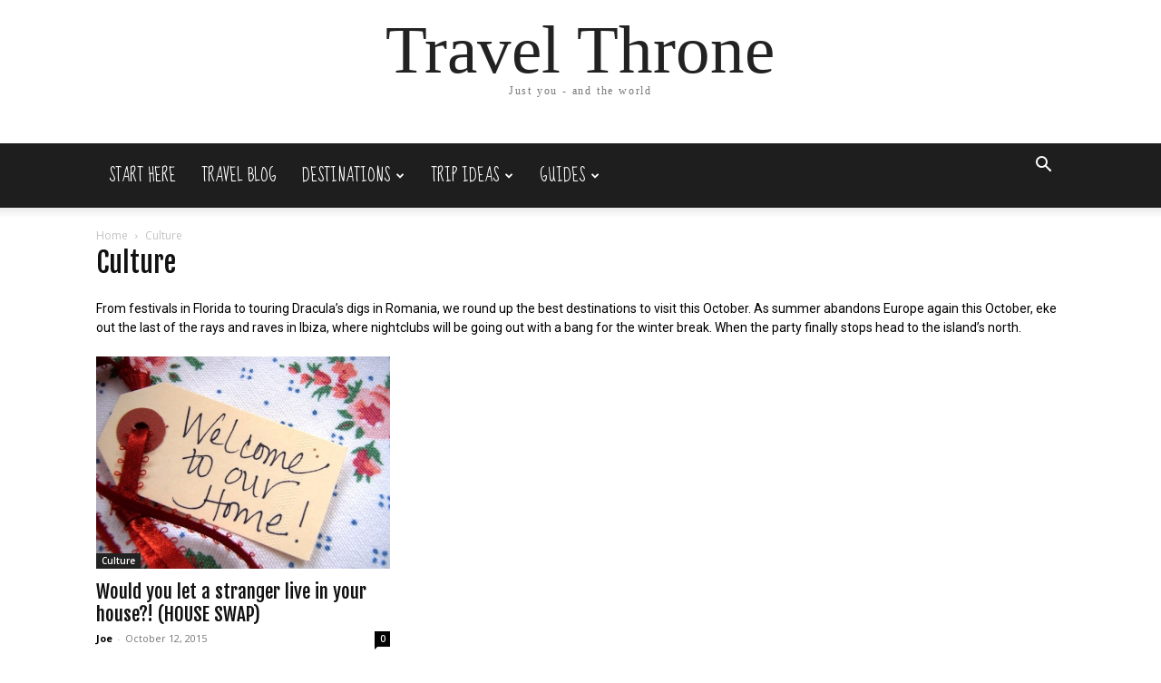

--- FILE ---
content_type: text/html; charset=UTF-8
request_url: https://www.travelthrone.com/category/culture/
body_size: 17671
content:
<!doctype html >
<html lang="en-US">
<head>
    <meta charset="UTF-8" />
    <title>Culture | Travel Throne</title>
    <meta name="viewport" content="width=device-width, initial-scale=1.0">
    <link rel="pingback" href="https://www.travelthrone.com/xmlrpc.php" />
    	<style>img:is([sizes="auto" i], [sizes^="auto," i]) { contain-intrinsic-size: 3000px 1500px }</style>
	<link rel="icon" type="image/png" href="https://www.travelthrone.com/wp-content/uploads/2015/09/favicon-16x16.png"><link rel='dns-prefetch' href='//fonts.googleapis.com' />
<link rel="alternate" type="application/rss+xml" title="Travel Throne &raquo; Feed" href="https://www.travelthrone.com/feed/" />
<link rel="alternate" type="application/rss+xml" title="Travel Throne &raquo; Comments Feed" href="https://www.travelthrone.com/comments/feed/" />
<link rel="alternate" type="application/rss+xml" title="Travel Throne &raquo; Culture Category Feed" href="https://www.travelthrone.com/category/culture/feed/" />
<meta name="description" content="&lt;p&gt;From festivals in Florida to touring Dracula’s digs in Romania, we round up the best destinations to visit this October. As summer abandons Europe again this October, eke out the last of the rays and raves in Ibiza, where nightclubs will be going out with a bang for the winter break. When the party finally stops head to the island’s north.&lt;/p&gt;
">
<meta property="og:title" content="Culture">
<meta property="og:description" content="&lt;p&gt;From festivals in Florida to touring Dracula’s digs in Romania, we round up the best destinations to visit this October. As summer abandons Europe again this October, eke out the last of the rays and raves in Ibiza, where nightclubs will be going out with a bang for the winter break. When the party finally stops head to the island’s north.&lt;/p&gt;
">
<meta name="robots" content="index, follow, max-image-preview:large">
<script type="text/javascript">
/* <![CDATA[ */
window._wpemojiSettings = {"baseUrl":"https:\/\/s.w.org\/images\/core\/emoji\/16.0.1\/72x72\/","ext":".png","svgUrl":"https:\/\/s.w.org\/images\/core\/emoji\/16.0.1\/svg\/","svgExt":".svg","source":{"concatemoji":"https:\/\/www.travelthrone.com\/wp-includes\/js\/wp-emoji-release.min.js?ver=6.8.3"}};
/*! This file is auto-generated */
!function(s,n){var o,i,e;function c(e){try{var t={supportTests:e,timestamp:(new Date).valueOf()};sessionStorage.setItem(o,JSON.stringify(t))}catch(e){}}function p(e,t,n){e.clearRect(0,0,e.canvas.width,e.canvas.height),e.fillText(t,0,0);var t=new Uint32Array(e.getImageData(0,0,e.canvas.width,e.canvas.height).data),a=(e.clearRect(0,0,e.canvas.width,e.canvas.height),e.fillText(n,0,0),new Uint32Array(e.getImageData(0,0,e.canvas.width,e.canvas.height).data));return t.every(function(e,t){return e===a[t]})}function u(e,t){e.clearRect(0,0,e.canvas.width,e.canvas.height),e.fillText(t,0,0);for(var n=e.getImageData(16,16,1,1),a=0;a<n.data.length;a++)if(0!==n.data[a])return!1;return!0}function f(e,t,n,a){switch(t){case"flag":return n(e,"\ud83c\udff3\ufe0f\u200d\u26a7\ufe0f","\ud83c\udff3\ufe0f\u200b\u26a7\ufe0f")?!1:!n(e,"\ud83c\udde8\ud83c\uddf6","\ud83c\udde8\u200b\ud83c\uddf6")&&!n(e,"\ud83c\udff4\udb40\udc67\udb40\udc62\udb40\udc65\udb40\udc6e\udb40\udc67\udb40\udc7f","\ud83c\udff4\u200b\udb40\udc67\u200b\udb40\udc62\u200b\udb40\udc65\u200b\udb40\udc6e\u200b\udb40\udc67\u200b\udb40\udc7f");case"emoji":return!a(e,"\ud83e\udedf")}return!1}function g(e,t,n,a){var r="undefined"!=typeof WorkerGlobalScope&&self instanceof WorkerGlobalScope?new OffscreenCanvas(300,150):s.createElement("canvas"),o=r.getContext("2d",{willReadFrequently:!0}),i=(o.textBaseline="top",o.font="600 32px Arial",{});return e.forEach(function(e){i[e]=t(o,e,n,a)}),i}function t(e){var t=s.createElement("script");t.src=e,t.defer=!0,s.head.appendChild(t)}"undefined"!=typeof Promise&&(o="wpEmojiSettingsSupports",i=["flag","emoji"],n.supports={everything:!0,everythingExceptFlag:!0},e=new Promise(function(e){s.addEventListener("DOMContentLoaded",e,{once:!0})}),new Promise(function(t){var n=function(){try{var e=JSON.parse(sessionStorage.getItem(o));if("object"==typeof e&&"number"==typeof e.timestamp&&(new Date).valueOf()<e.timestamp+604800&&"object"==typeof e.supportTests)return e.supportTests}catch(e){}return null}();if(!n){if("undefined"!=typeof Worker&&"undefined"!=typeof OffscreenCanvas&&"undefined"!=typeof URL&&URL.createObjectURL&&"undefined"!=typeof Blob)try{var e="postMessage("+g.toString()+"("+[JSON.stringify(i),f.toString(),p.toString(),u.toString()].join(",")+"));",a=new Blob([e],{type:"text/javascript"}),r=new Worker(URL.createObjectURL(a),{name:"wpTestEmojiSupports"});return void(r.onmessage=function(e){c(n=e.data),r.terminate(),t(n)})}catch(e){}c(n=g(i,f,p,u))}t(n)}).then(function(e){for(var t in e)n.supports[t]=e[t],n.supports.everything=n.supports.everything&&n.supports[t],"flag"!==t&&(n.supports.everythingExceptFlag=n.supports.everythingExceptFlag&&n.supports[t]);n.supports.everythingExceptFlag=n.supports.everythingExceptFlag&&!n.supports.flag,n.DOMReady=!1,n.readyCallback=function(){n.DOMReady=!0}}).then(function(){return e}).then(function(){var e;n.supports.everything||(n.readyCallback(),(e=n.source||{}).concatemoji?t(e.concatemoji):e.wpemoji&&e.twemoji&&(t(e.twemoji),t(e.wpemoji)))}))}((window,document),window._wpemojiSettings);
/* ]]> */
</script>
<style id='wp-emoji-styles-inline-css' type='text/css'>

	img.wp-smiley, img.emoji {
		display: inline !important;
		border: none !important;
		box-shadow: none !important;
		height: 1em !important;
		width: 1em !important;
		margin: 0 0.07em !important;
		vertical-align: -0.1em !important;
		background: none !important;
		padding: 0 !important;
	}
</style>
<style id='classic-theme-styles-inline-css' type='text/css'>
/*! This file is auto-generated */
.wp-block-button__link{color:#fff;background-color:#32373c;border-radius:9999px;box-shadow:none;text-decoration:none;padding:calc(.667em + 2px) calc(1.333em + 2px);font-size:1.125em}.wp-block-file__button{background:#32373c;color:#fff;text-decoration:none}
</style>
<style id='global-styles-inline-css' type='text/css'>
:root{--wp--preset--aspect-ratio--square: 1;--wp--preset--aspect-ratio--4-3: 4/3;--wp--preset--aspect-ratio--3-4: 3/4;--wp--preset--aspect-ratio--3-2: 3/2;--wp--preset--aspect-ratio--2-3: 2/3;--wp--preset--aspect-ratio--16-9: 16/9;--wp--preset--aspect-ratio--9-16: 9/16;--wp--preset--color--black: #000000;--wp--preset--color--cyan-bluish-gray: #abb8c3;--wp--preset--color--white: #ffffff;--wp--preset--color--pale-pink: #f78da7;--wp--preset--color--vivid-red: #cf2e2e;--wp--preset--color--luminous-vivid-orange: #ff6900;--wp--preset--color--luminous-vivid-amber: #fcb900;--wp--preset--color--light-green-cyan: #7bdcb5;--wp--preset--color--vivid-green-cyan: #00d084;--wp--preset--color--pale-cyan-blue: #8ed1fc;--wp--preset--color--vivid-cyan-blue: #0693e3;--wp--preset--color--vivid-purple: #9b51e0;--wp--preset--gradient--vivid-cyan-blue-to-vivid-purple: linear-gradient(135deg,rgba(6,147,227,1) 0%,rgb(155,81,224) 100%);--wp--preset--gradient--light-green-cyan-to-vivid-green-cyan: linear-gradient(135deg,rgb(122,220,180) 0%,rgb(0,208,130) 100%);--wp--preset--gradient--luminous-vivid-amber-to-luminous-vivid-orange: linear-gradient(135deg,rgba(252,185,0,1) 0%,rgba(255,105,0,1) 100%);--wp--preset--gradient--luminous-vivid-orange-to-vivid-red: linear-gradient(135deg,rgba(255,105,0,1) 0%,rgb(207,46,46) 100%);--wp--preset--gradient--very-light-gray-to-cyan-bluish-gray: linear-gradient(135deg,rgb(238,238,238) 0%,rgb(169,184,195) 100%);--wp--preset--gradient--cool-to-warm-spectrum: linear-gradient(135deg,rgb(74,234,220) 0%,rgb(151,120,209) 20%,rgb(207,42,186) 40%,rgb(238,44,130) 60%,rgb(251,105,98) 80%,rgb(254,248,76) 100%);--wp--preset--gradient--blush-light-purple: linear-gradient(135deg,rgb(255,206,236) 0%,rgb(152,150,240) 100%);--wp--preset--gradient--blush-bordeaux: linear-gradient(135deg,rgb(254,205,165) 0%,rgb(254,45,45) 50%,rgb(107,0,62) 100%);--wp--preset--gradient--luminous-dusk: linear-gradient(135deg,rgb(255,203,112) 0%,rgb(199,81,192) 50%,rgb(65,88,208) 100%);--wp--preset--gradient--pale-ocean: linear-gradient(135deg,rgb(255,245,203) 0%,rgb(182,227,212) 50%,rgb(51,167,181) 100%);--wp--preset--gradient--electric-grass: linear-gradient(135deg,rgb(202,248,128) 0%,rgb(113,206,126) 100%);--wp--preset--gradient--midnight: linear-gradient(135deg,rgb(2,3,129) 0%,rgb(40,116,252) 100%);--wp--preset--font-size--small: 11px;--wp--preset--font-size--medium: 20px;--wp--preset--font-size--large: 32px;--wp--preset--font-size--x-large: 42px;--wp--preset--font-size--regular: 15px;--wp--preset--font-size--larger: 50px;--wp--preset--spacing--20: 0.44rem;--wp--preset--spacing--30: 0.67rem;--wp--preset--spacing--40: 1rem;--wp--preset--spacing--50: 1.5rem;--wp--preset--spacing--60: 2.25rem;--wp--preset--spacing--70: 3.38rem;--wp--preset--spacing--80: 5.06rem;--wp--preset--shadow--natural: 6px 6px 9px rgba(0, 0, 0, 0.2);--wp--preset--shadow--deep: 12px 12px 50px rgba(0, 0, 0, 0.4);--wp--preset--shadow--sharp: 6px 6px 0px rgba(0, 0, 0, 0.2);--wp--preset--shadow--outlined: 6px 6px 0px -3px rgba(255, 255, 255, 1), 6px 6px rgba(0, 0, 0, 1);--wp--preset--shadow--crisp: 6px 6px 0px rgba(0, 0, 0, 1);}:where(.is-layout-flex){gap: 0.5em;}:where(.is-layout-grid){gap: 0.5em;}body .is-layout-flex{display: flex;}.is-layout-flex{flex-wrap: wrap;align-items: center;}.is-layout-flex > :is(*, div){margin: 0;}body .is-layout-grid{display: grid;}.is-layout-grid > :is(*, div){margin: 0;}:where(.wp-block-columns.is-layout-flex){gap: 2em;}:where(.wp-block-columns.is-layout-grid){gap: 2em;}:where(.wp-block-post-template.is-layout-flex){gap: 1.25em;}:where(.wp-block-post-template.is-layout-grid){gap: 1.25em;}.has-black-color{color: var(--wp--preset--color--black) !important;}.has-cyan-bluish-gray-color{color: var(--wp--preset--color--cyan-bluish-gray) !important;}.has-white-color{color: var(--wp--preset--color--white) !important;}.has-pale-pink-color{color: var(--wp--preset--color--pale-pink) !important;}.has-vivid-red-color{color: var(--wp--preset--color--vivid-red) !important;}.has-luminous-vivid-orange-color{color: var(--wp--preset--color--luminous-vivid-orange) !important;}.has-luminous-vivid-amber-color{color: var(--wp--preset--color--luminous-vivid-amber) !important;}.has-light-green-cyan-color{color: var(--wp--preset--color--light-green-cyan) !important;}.has-vivid-green-cyan-color{color: var(--wp--preset--color--vivid-green-cyan) !important;}.has-pale-cyan-blue-color{color: var(--wp--preset--color--pale-cyan-blue) !important;}.has-vivid-cyan-blue-color{color: var(--wp--preset--color--vivid-cyan-blue) !important;}.has-vivid-purple-color{color: var(--wp--preset--color--vivid-purple) !important;}.has-black-background-color{background-color: var(--wp--preset--color--black) !important;}.has-cyan-bluish-gray-background-color{background-color: var(--wp--preset--color--cyan-bluish-gray) !important;}.has-white-background-color{background-color: var(--wp--preset--color--white) !important;}.has-pale-pink-background-color{background-color: var(--wp--preset--color--pale-pink) !important;}.has-vivid-red-background-color{background-color: var(--wp--preset--color--vivid-red) !important;}.has-luminous-vivid-orange-background-color{background-color: var(--wp--preset--color--luminous-vivid-orange) !important;}.has-luminous-vivid-amber-background-color{background-color: var(--wp--preset--color--luminous-vivid-amber) !important;}.has-light-green-cyan-background-color{background-color: var(--wp--preset--color--light-green-cyan) !important;}.has-vivid-green-cyan-background-color{background-color: var(--wp--preset--color--vivid-green-cyan) !important;}.has-pale-cyan-blue-background-color{background-color: var(--wp--preset--color--pale-cyan-blue) !important;}.has-vivid-cyan-blue-background-color{background-color: var(--wp--preset--color--vivid-cyan-blue) !important;}.has-vivid-purple-background-color{background-color: var(--wp--preset--color--vivid-purple) !important;}.has-black-border-color{border-color: var(--wp--preset--color--black) !important;}.has-cyan-bluish-gray-border-color{border-color: var(--wp--preset--color--cyan-bluish-gray) !important;}.has-white-border-color{border-color: var(--wp--preset--color--white) !important;}.has-pale-pink-border-color{border-color: var(--wp--preset--color--pale-pink) !important;}.has-vivid-red-border-color{border-color: var(--wp--preset--color--vivid-red) !important;}.has-luminous-vivid-orange-border-color{border-color: var(--wp--preset--color--luminous-vivid-orange) !important;}.has-luminous-vivid-amber-border-color{border-color: var(--wp--preset--color--luminous-vivid-amber) !important;}.has-light-green-cyan-border-color{border-color: var(--wp--preset--color--light-green-cyan) !important;}.has-vivid-green-cyan-border-color{border-color: var(--wp--preset--color--vivid-green-cyan) !important;}.has-pale-cyan-blue-border-color{border-color: var(--wp--preset--color--pale-cyan-blue) !important;}.has-vivid-cyan-blue-border-color{border-color: var(--wp--preset--color--vivid-cyan-blue) !important;}.has-vivid-purple-border-color{border-color: var(--wp--preset--color--vivid-purple) !important;}.has-vivid-cyan-blue-to-vivid-purple-gradient-background{background: var(--wp--preset--gradient--vivid-cyan-blue-to-vivid-purple) !important;}.has-light-green-cyan-to-vivid-green-cyan-gradient-background{background: var(--wp--preset--gradient--light-green-cyan-to-vivid-green-cyan) !important;}.has-luminous-vivid-amber-to-luminous-vivid-orange-gradient-background{background: var(--wp--preset--gradient--luminous-vivid-amber-to-luminous-vivid-orange) !important;}.has-luminous-vivid-orange-to-vivid-red-gradient-background{background: var(--wp--preset--gradient--luminous-vivid-orange-to-vivid-red) !important;}.has-very-light-gray-to-cyan-bluish-gray-gradient-background{background: var(--wp--preset--gradient--very-light-gray-to-cyan-bluish-gray) !important;}.has-cool-to-warm-spectrum-gradient-background{background: var(--wp--preset--gradient--cool-to-warm-spectrum) !important;}.has-blush-light-purple-gradient-background{background: var(--wp--preset--gradient--blush-light-purple) !important;}.has-blush-bordeaux-gradient-background{background: var(--wp--preset--gradient--blush-bordeaux) !important;}.has-luminous-dusk-gradient-background{background: var(--wp--preset--gradient--luminous-dusk) !important;}.has-pale-ocean-gradient-background{background: var(--wp--preset--gradient--pale-ocean) !important;}.has-electric-grass-gradient-background{background: var(--wp--preset--gradient--electric-grass) !important;}.has-midnight-gradient-background{background: var(--wp--preset--gradient--midnight) !important;}.has-small-font-size{font-size: var(--wp--preset--font-size--small) !important;}.has-medium-font-size{font-size: var(--wp--preset--font-size--medium) !important;}.has-large-font-size{font-size: var(--wp--preset--font-size--large) !important;}.has-x-large-font-size{font-size: var(--wp--preset--font-size--x-large) !important;}
:where(.wp-block-post-template.is-layout-flex){gap: 1.25em;}:where(.wp-block-post-template.is-layout-grid){gap: 1.25em;}
:where(.wp-block-columns.is-layout-flex){gap: 2em;}:where(.wp-block-columns.is-layout-grid){gap: 2em;}
:root :where(.wp-block-pullquote){font-size: 1.5em;line-height: 1.6;}
</style>
<link rel='stylesheet' id='td-plugin-multi-purpose-css' href='https://www.travelthrone.com/wp-content/plugins/td-composer/td-multi-purpose/style.css?ver=7cd248d7ca13c255207c3f8b916c3f00' type='text/css' media='all' />
<link rel='stylesheet' id='google-fonts-style-css' href='https://fonts.googleapis.com/css?family=Sue+Ellen+Francisco%3A400%7CSpinnaker%3A400%7CFjalla+One%3A400%7COpen+Sans%3A400%2C600%2C700%7CRoboto%3A400%2C600%2C700&#038;display=swap&#038;ver=12.7.3' type='text/css' media='all' />
<link rel='stylesheet' id='td-theme-css' href='https://www.travelthrone.com/wp-content/themes/Newspaper/style.css?ver=12.7.3' type='text/css' media='all' />
<style id='td-theme-inline-css' type='text/css'>@media (max-width:767px){.td-header-desktop-wrap{display:none}}@media (min-width:767px){.td-header-mobile-wrap{display:none}}</style>
<link rel='stylesheet' id='td-legacy-framework-front-style-css' href='https://www.travelthrone.com/wp-content/plugins/td-composer/legacy/Newspaper/assets/css/td_legacy_main.css?ver=7cd248d7ca13c255207c3f8b916c3f00' type='text/css' media='all' />
<link rel='stylesheet' id='td-theme-demo-style-css' href='https://www.travelthrone.com/wp-content/plugins/td-composer/legacy/Newspaper/includes/demos/travel/demo_style.css?ver=12.7.3' type='text/css' media='all' />
<link rel='stylesheet' id='tdb_style_cloud_templates_front-css' href='https://www.travelthrone.com/wp-content/plugins/td-cloud-library/assets/css/tdb_main.css?ver=6127d3b6131f900b2e62bb855b13dc3b' type='text/css' media='all' />
<script type="text/javascript" src="https://www.travelthrone.com/wp-includes/js/jquery/jquery.min.js?ver=3.7.1" id="jquery-core-js"></script>
<script type="text/javascript" src="https://www.travelthrone.com/wp-includes/js/jquery/jquery-migrate.min.js?ver=3.4.1" id="jquery-migrate-js"></script>
<link rel="https://api.w.org/" href="https://www.travelthrone.com/wp-json/" /><link rel="alternate" title="JSON" type="application/json" href="https://www.travelthrone.com/wp-json/wp/v2/categories/138" /><link rel="EditURI" type="application/rsd+xml" title="RSD" href="https://www.travelthrone.com/xmlrpc.php?rsd" />
<meta name="generator" content="WordPress 6.8.3" />
    <script>
        window.tdb_global_vars = {"wpRestUrl":"https:\/\/www.travelthrone.com\/wp-json\/","permalinkStructure":"\/%postname%\/"};
        window.tdb_p_autoload_vars = {"isAjax":false,"isAdminBarShowing":false};
    </script>
    
    <style id="tdb-global-colors">:root{--accent-color:#fff}</style>

    
	
<!-- JS generated by theme -->

<script type="text/javascript" id="td-generated-header-js">
    
    

	    var tdBlocksArray = []; //here we store all the items for the current page

	    // td_block class - each ajax block uses a object of this class for requests
	    function tdBlock() {
		    this.id = '';
		    this.block_type = 1; //block type id (1-234 etc)
		    this.atts = '';
		    this.td_column_number = '';
		    this.td_current_page = 1; //
		    this.post_count = 0; //from wp
		    this.found_posts = 0; //from wp
		    this.max_num_pages = 0; //from wp
		    this.td_filter_value = ''; //current live filter value
		    this.is_ajax_running = false;
		    this.td_user_action = ''; // load more or infinite loader (used by the animation)
		    this.header_color = '';
		    this.ajax_pagination_infinite_stop = ''; //show load more at page x
	    }

        // td_js_generator - mini detector
        ( function () {
            var htmlTag = document.getElementsByTagName("html")[0];

	        if ( navigator.userAgent.indexOf("MSIE 10.0") > -1 ) {
                htmlTag.className += ' ie10';
            }

            if ( !!navigator.userAgent.match(/Trident.*rv\:11\./) ) {
                htmlTag.className += ' ie11';
            }

	        if ( navigator.userAgent.indexOf("Edge") > -1 ) {
                htmlTag.className += ' ieEdge';
            }

            if ( /(iPad|iPhone|iPod)/g.test(navigator.userAgent) ) {
                htmlTag.className += ' td-md-is-ios';
            }

            var user_agent = navigator.userAgent.toLowerCase();
            if ( user_agent.indexOf("android") > -1 ) {
                htmlTag.className += ' td-md-is-android';
            }

            if ( -1 !== navigator.userAgent.indexOf('Mac OS X')  ) {
                htmlTag.className += ' td-md-is-os-x';
            }

            if ( /chrom(e|ium)/.test(navigator.userAgent.toLowerCase()) ) {
               htmlTag.className += ' td-md-is-chrome';
            }

            if ( -1 !== navigator.userAgent.indexOf('Firefox') ) {
                htmlTag.className += ' td-md-is-firefox';
            }

            if ( -1 !== navigator.userAgent.indexOf('Safari') && -1 === navigator.userAgent.indexOf('Chrome') ) {
                htmlTag.className += ' td-md-is-safari';
            }

            if( -1 !== navigator.userAgent.indexOf('IEMobile') ){
                htmlTag.className += ' td-md-is-iemobile';
            }

        })();

        var tdLocalCache = {};

        ( function () {
            "use strict";

            tdLocalCache = {
                data: {},
                remove: function (resource_id) {
                    delete tdLocalCache.data[resource_id];
                },
                exist: function (resource_id) {
                    return tdLocalCache.data.hasOwnProperty(resource_id) && tdLocalCache.data[resource_id] !== null;
                },
                get: function (resource_id) {
                    return tdLocalCache.data[resource_id];
                },
                set: function (resource_id, cachedData) {
                    tdLocalCache.remove(resource_id);
                    tdLocalCache.data[resource_id] = cachedData;
                }
            };
        })();

    
    
var td_viewport_interval_list=[{"limitBottom":767,"sidebarWidth":228},{"limitBottom":1018,"sidebarWidth":300},{"limitBottom":1140,"sidebarWidth":324}];
var tdc_is_installed="yes";
var tdc_domain_active=false;
var td_ajax_url="https:\/\/www.travelthrone.com\/wp-admin\/admin-ajax.php?td_theme_name=Newspaper&v=12.7.3";
var td_get_template_directory_uri="https:\/\/www.travelthrone.com\/wp-content\/plugins\/td-composer\/legacy\/common";
var tds_snap_menu="smart_snap_always";
var tds_logo_on_sticky="";
var tds_header_style="5";
var td_please_wait="Please wait...";
var td_email_user_pass_incorrect="User or password incorrect!";
var td_email_user_incorrect="Email or username incorrect!";
var td_email_incorrect="Email incorrect!";
var td_user_incorrect="Username incorrect!";
var td_email_user_empty="Email or username empty!";
var td_pass_empty="Pass empty!";
var td_pass_pattern_incorrect="Invalid Pass Pattern!";
var td_retype_pass_incorrect="Retyped Pass incorrect!";
var tds_more_articles_on_post_enable="show";
var tds_more_articles_on_post_time_to_wait="";
var tds_more_articles_on_post_pages_distance_from_top=600;
var tds_captcha="";
var tds_theme_color_site_wide="#1aa4ce";
var tds_smart_sidebar="enabled";
var tdThemeName="Newspaper";
var tdThemeNameWl="Newspaper";
var td_magnific_popup_translation_tPrev="Previous (Left arrow key)";
var td_magnific_popup_translation_tNext="Next (Right arrow key)";
var td_magnific_popup_translation_tCounter="%curr% of %total%";
var td_magnific_popup_translation_ajax_tError="The content from %url% could not be loaded.";
var td_magnific_popup_translation_image_tError="The image #%curr% could not be loaded.";
var tdBlockNonce="1e7a62a068";
var tdMobileMenu="enabled";
var tdMobileSearch="enabled";
var tdDateNamesI18n={"month_names":["January","February","March","April","May","June","July","August","September","October","November","December"],"month_names_short":["Jan","Feb","Mar","Apr","May","Jun","Jul","Aug","Sep","Oct","Nov","Dec"],"day_names":["Sunday","Monday","Tuesday","Wednesday","Thursday","Friday","Saturday"],"day_names_short":["Sun","Mon","Tue","Wed","Thu","Fri","Sat"]};
var tdb_modal_confirm="Save";
var tdb_modal_cancel="Cancel";
var tdb_modal_confirm_alt="Yes";
var tdb_modal_cancel_alt="No";
var td_deploy_mode="deploy";
var td_ad_background_click_link="";
var td_ad_background_click_target="";
</script>


<!-- Header style compiled by theme -->

<style>.td-header-wrap .black-menu .sf-menu>.current-menu-item>a,.td-header-wrap .black-menu .sf-menu>.current-menu-ancestor>a,.td-header-wrap .black-menu .sf-menu>.current-category-ancestor>a,.td-header-wrap .black-menu .sf-menu>li>a:hover,.td-header-wrap .black-menu .sf-menu>.sfHover>a,.td-header-style-12 .td-header-menu-wrap-full,.sf-menu>.current-menu-item>a:after,.sf-menu>.current-menu-ancestor>a:after,.sf-menu>.current-category-ancestor>a:after,.sf-menu>li:hover>a:after,.sf-menu>.sfHover>a:after,.sf-menu ul .td-menu-item>a:hover,.sf-menu ul .sfHover>a,.sf-menu ul .current-menu-ancestor>a,.sf-menu ul .current-category-ancestor>a,.sf-menu ul .current-menu-item>a,.td-header-style-12 .td-affix,.header-search-wrap .td-drop-down-search:after,.header-search-wrap .td-drop-down-search .btn:hover,input[type=submit]:hover,.td-read-more a,.td-post-category:hover,.td-grid-style-1.td-hover-1 .td-big-grid-post:hover .td-post-category,.td-grid-style-5.td-hover-1 .td-big-grid-post:hover .td-post-category,.td_top_authors .td-active .td-author-post-count,.td_top_authors .td-active .td-author-comments-count,.td_top_authors .td_mod_wrap:hover .td-author-post-count,.td_top_authors .td_mod_wrap:hover .td-author-comments-count,.td-404-sub-sub-title a:hover,.td-search-form-widget .wpb_button:hover,.td-rating-bar-wrap div,.td_category_template_3 .td-current-sub-category,.mfp-content .td-login-wrap .btn,.mfp-content .td_display_err,.mfp-content .td_display_msg_ok,.dropcap,.td_wrapper_video_playlist .td_video_controls_playlist_wrapper,.wpb_default,.wpb_default:hover,.td-left-smart-list:hover,.td-right-smart-list:hover,.woocommerce-checkout .woocommerce input.button:hover,.woocommerce-page .woocommerce a.button:hover,.woocommerce-account div.woocommerce .button:hover,#bbpress-forums button:hover,.bbp_widget_login .button:hover,.td-footer-wrapper .td-post-category,.td-footer-wrapper .widget_product_search input[type="submit"]:hover,.woocommerce .product a.button:hover,.woocommerce .product #respond input#submit:hover,.woocommerce .checkout input#place_order:hover,.woocommerce .woocommerce.widget .button:hover,.single-product .product .summary .cart .button:hover,.woocommerce-cart .woocommerce table.cart .button:hover,.woocommerce-cart .woocommerce .shipping-calculator-form .button:hover,.td-next-prev-wrap a:hover,.td-load-more-wrap a:hover,.td-post-small-box a:hover,.page-nav .current,.page-nav:first-child>div,.td_category_template_8 .td-category-header .td-category a.td-current-sub-category,.td_category_template_4 .td-category-siblings .td-category a:hover,#bbpress-forums .bbp-pagination .current,#bbpress-forums #bbp-single-user-details #bbp-user-navigation li.current a,.td-theme-slider:hover .slide-meta-cat a,a.vc_btn-black:hover,.td-trending-now-wrapper:hover .td-trending-now-title,.td-scroll-up,.td-smart-list-button:hover,.td-weather-information:before,.td-weather-week:before,.td_block_exchange .td-exchange-header:before,.td_block_big_grid_9.td-grid-style-1 .td-post-category,.td_block_big_grid_9.td-grid-style-5 .td-post-category,.td-grid-style-6.td-hover-1 .td-module-thumb:after{background-color:#1aa4ce}.woocommerce .woocommerce-message .button:hover,.woocommerce .woocommerce-error .button:hover,.woocommerce .woocommerce-info .button:hover{background-color:#1aa4ce!important}.woocommerce .product .onsale,.woocommerce.widget .ui-slider .ui-slider-handle{background:none #1aa4ce}.woocommerce.widget.widget_layered_nav_filters ul li a{background:none repeat scroll 0 0 #1aa4ce!important}a,cite a:hover,.td_mega_menu_sub_cats .cur-sub-cat,.td-mega-span h3 a:hover,.td_mod_mega_menu:hover .entry-title a,.header-search-wrap .result-msg a:hover,.top-header-menu li a:hover,.top-header-menu .current-menu-item>a,.top-header-menu .current-menu-ancestor>a,.top-header-menu .current-category-ancestor>a,.td-social-icon-wrap>a:hover,.td-header-sp-top-widget .td-social-icon-wrap a:hover,.td-page-content blockquote p,.td-post-content blockquote p,.mce-content-body blockquote p,.comment-content blockquote p,.wpb_text_column blockquote p,.td_block_text_with_title blockquote p,.td_module_wrap:hover .entry-title a,.td-subcat-filter .td-subcat-list a:hover,.td-subcat-filter .td-subcat-dropdown a:hover,.td_quote_on_blocks,.dropcap2,.dropcap3,.td_top_authors .td-active .td-authors-name a,.td_top_authors .td_mod_wrap:hover .td-authors-name a,.td-post-next-prev-content a:hover,.author-box-wrap .td-author-social a:hover,.td-author-name a:hover,.td-author-url a:hover,.td_mod_related_posts:hover h3>a,.td-post-template-11 .td-related-title .td-related-left:hover,.td-post-template-11 .td-related-title .td-related-right:hover,.td-post-template-11 .td-related-title .td-cur-simple-item,.td-post-template-11 .td_block_related_posts .td-next-prev-wrap a:hover,.comment-reply-link:hover,.logged-in-as a:hover,#cancel-comment-reply-link:hover,.td-search-query,.td-category-header .td-pulldown-category-filter-link:hover,.td-category-siblings .td-subcat-dropdown a:hover,.td-category-siblings .td-subcat-dropdown a.td-current-sub-category,.mfp-content .td-login-wrap .td-login-info-text a:hover,.widget a:hover,.widget_calendar tfoot a:hover,.woocommerce a.added_to_cart:hover,#bbpress-forums li.bbp-header .bbp-reply-content span a:hover,#bbpress-forums .bbp-forum-freshness a:hover,#bbpress-forums .bbp-topic-freshness a:hover,#bbpress-forums .bbp-forums-list li a:hover,#bbpress-forums .bbp-forum-title:hover,#bbpress-forums .bbp-topic-permalink:hover,#bbpress-forums .bbp-topic-started-by a:hover,#bbpress-forums .bbp-topic-started-in a:hover,#bbpress-forums .bbp-body .super-sticky li.bbp-topic-title .bbp-topic-permalink,#bbpress-forums .bbp-body .sticky li.bbp-topic-title .bbp-topic-permalink,.widget_display_replies .bbp-author-name,.widget_display_topics .bbp-author-name,.footer-text-wrap .footer-email-wrap a,.td-subfooter-menu li a:hover,.footer-social-wrap a:hover,a.vc_btn-black:hover,.td-smart-list-dropdown-wrap .td-smart-list-button:hover,.td_module_17 .td-read-more a:hover,.td_module_18 .td-read-more a:hover,.td_module_19 .td-post-author-name a:hover,.td-instagram-user a{color:#1aa4ce}.mfp-content .td_login_tab_focus,a.vc_btn-black.vc_btn_square_outlined:hover,a.vc_btn-black.vc_btn_outlined:hover,.td-mega-menu-page .wpb_content_element ul li a:hover{color:#1aa4ce!important}.td-next-prev-wrap a:hover,.td-load-more-wrap a:hover,.td-post-small-box a:hover,.page-nav .current,.page-nav:first-child>div,.td_category_template_8 .td-category-header .td-category a.td-current-sub-category,.td_category_template_4 .td-category-siblings .td-category a:hover,#bbpress-forums .bbp-pagination .current,.mfp-content .td-login-panel-title,.post .td_quote_box,.page .td_quote_box,a.vc_btn-black:hover{border-color:#1aa4ce}.td_wrapper_video_playlist .td_video_currently_playing:after{border-color:#1aa4ce!important}.header-search-wrap .td-drop-down-search:before{border-color:transparent transparent #1aa4ce transparent}.block-title>span,.block-title>a,.block-title>label,.widgettitle,.widgettitle:after,.td-trending-now-title,.td-trending-now-wrapper:hover .td-trending-now-title,.wpb_tabs li.ui-tabs-active a,.wpb_tabs li:hover a,.vc_tta-container .vc_tta-color-grey.vc_tta-tabs-position-top.vc_tta-style-classic .vc_tta-tabs-container .vc_tta-tab.vc_active>a,.vc_tta-container .vc_tta-color-grey.vc_tta-tabs-position-top.vc_tta-style-classic .vc_tta-tabs-container .vc_tta-tab:hover>a,.td-related-title .td-cur-simple-item,.woocommerce .product .products h2,.td-subcat-filter .td-subcat-dropdown:hover .td-subcat-more{background-color:#1aa4ce}.woocommerce div.product .woocommerce-tabs ul.tabs li.active{background-color:#1aa4ce!important}.block-title,.td-related-title,.wpb_tabs .wpb_tabs_nav,.vc_tta-container .vc_tta-color-grey.vc_tta-tabs-position-top.vc_tta-style-classic .vc_tta-tabs-container,.woocommerce div.product .woocommerce-tabs ul.tabs:before{border-color:#1aa4ce}.td_block_wrap .td-subcat-item .td-cur-simple-item{color:#1aa4ce}.td-grid-style-4 .entry-title{background-color:rgba(26,164,206,0.7)}.block-title>span,.block-title>a,.block-title>label,.widgettitle,.widgettitle:after,.td-trending-now-title,.td-trending-now-wrapper:hover .td-trending-now-title,.wpb_tabs li.ui-tabs-active a,.wpb_tabs li:hover a,.vc_tta-container .vc_tta-color-grey.vc_tta-tabs-position-top.vc_tta-style-classic .vc_tta-tabs-container .vc_tta-tab.vc_active>a,.vc_tta-container .vc_tta-color-grey.vc_tta-tabs-position-top.vc_tta-style-classic .vc_tta-tabs-container .vc_tta-tab:hover>a,.td-related-title .td-cur-simple-item,.woocommerce .product .products h2,.td-subcat-filter .td-subcat-dropdown:hover .td-subcat-more,.td-weather-information:before,.td-weather-week:before,.td_block_exchange .td-exchange-header:before{background-color:#ffffff}.woocommerce div.product .woocommerce-tabs ul.tabs li.active{background-color:#ffffff!important}.block-title,.td-related-title,.wpb_tabs .wpb_tabs_nav,.vc_tta-container .vc_tta-color-grey.vc_tta-tabs-position-top.vc_tta-style-classic .vc_tta-tabs-container,.woocommerce div.product .woocommerce-tabs ul.tabs:before{border-color:#ffffff}.block-title>span,.block-title>a,.widgettitle,.td-trending-now-title,.wpb_tabs li.ui-tabs-active a,.wpb_tabs li:hover a,.vc_tta-container .vc_tta-color-grey.vc_tta-tabs-position-top.vc_tta-style-classic .vc_tta-tabs-container .vc_tta-tab.vc_active>a,.vc_tta-container .vc_tta-color-grey.vc_tta-tabs-position-top.vc_tta-style-classic .vc_tta-tabs-container .vc_tta-tab:hover>a,.td-related-title .td-cur-simple-item,.woocommerce div.product .woocommerce-tabs ul.tabs li.active,.woocommerce .product .products h2{color:#1aa4ce}.td-header-wrap .td-header-menu-wrap-full,.sf-menu>.current-menu-ancestor>a,.sf-menu>.current-category-ancestor>a,.td-header-menu-wrap.td-affix,.td-header-style-3 .td-header-main-menu,.td-header-style-3 .td-affix .td-header-main-menu,.td-header-style-4 .td-header-main-menu,.td-header-style-4 .td-affix .td-header-main-menu,.td-header-style-8 .td-header-menu-wrap.td-affix,.td-header-style-8 .td-header-top-menu-full{background-color:#1e1e1e}.td-boxed-layout .td-header-style-3 .td-header-menu-wrap,.td-boxed-layout .td-header-style-4 .td-header-menu-wrap{background-color:#1e1e1e!important}@media (min-width:1019px){.td-header-style-1 .td-header-sp-recs,.td-header-style-1 .td-header-sp-logo{margin-bottom:28px}}@media (min-width:768px) and (max-width:1018px){.td-header-style-1 .td-header-sp-recs,.td-header-style-1 .td-header-sp-logo{margin-bottom:14px}}.td-header-style-7 .td-header-top-menu{border-bottom:none}.td-header-wrap .td-header-menu-wrap .sf-menu>li>a,.td-header-wrap .header-search-wrap .td-icon-search{color:#ffffff}.td-footer-wrapper{background-color:#154454}.td-post-content,.td-post-content p{color:#333333}.td-footer-wrapper::before{background-image:url('http://www.travelthrone.com/wp-content/uploads/2015/09/footer-img.png')}.td-footer-wrapper::before{background-size:100% auto}ul.sf-menu>.td-menu-item>a{font-family:"Sue Ellen Francisco";font-size:19px;line-height:71px;font-weight:normal}.block-title>span,.block-title>a,.widgettitle,.td-trending-now-title,.wpb_tabs li a,.vc_tta-container .vc_tta-color-grey.vc_tta-tabs-position-top.vc_tta-style-classic .vc_tta-tabs-container .vc_tta-tab>a,.td-related-title a,.woocommerce div.product .woocommerce-tabs ul.tabs li a,.woocommerce .product .products h2{font-family:Spinnaker;font-size:23px;line-height:26px;font-weight:bold;text-transform:uppercase}.td_module_wrap .td-module-title{font-family:"Fjalla One"}.post .td-post-header .entry-title{font-family:"Fjalla One"}.td-post-template-default .td-post-header .entry-title{font-family:"Fjalla One";text-transform:uppercase}.td-post-content p,.td-post-content{font-family:"Open Sans";font-size:17px;line-height:32px}.post blockquote p,.page blockquote p,.td-post-text-content blockquote p{font-family:"Sue Ellen Francisco";font-style:normal}.td-post-content li{font-size:17px;line-height:32px}.td-page-title,.woocommerce-page .page-title,.td-category-title-holder .td-page-title{font-family:"Fjalla One"}@media (min-width:768px){#td-header-menu{min-height:71px!important}.td-header-style-4 .td-main-menu-logo img,.td-header-style-5 .td-main-menu-logo img,.td-header-style-6 .td-main-menu-logo img,.td-header-style-7 .td-header-sp-logo img,.td-header-style-12 .td-main-menu-logo img{max-height:71px}.td-header-style-4 .td-main-menu-logo,.td-header-style-5 .td-main-menu-logo,.td-header-style-6 .td-main-menu-logo,.td-header-style-7 .td-header-sp-logo,.td-header-style-12 .td-main-menu-logo{height:71px}.td-header-style-4 .td-main-menu-logo a,.td-header-style-5 .td-main-menu-logo a,.td-header-style-6 .td-main-menu-logo a,.td-header-style-7 .td-header-sp-logo a,.td-header-style-7 .td-header-sp-logo img,.td-header-style-7 .header-search-wrap .td-icon-search,.td-header-style-12 .td-main-menu-logo a,.td-header-style-12 .td-header-menu-wrap .sf-menu>li>a{line-height:71px}.td-header-style-7 .sf-menu{margin-top:0}.td-header-style-7 #td-top-search{top:0;bottom:0}}//	.td-travel .td_block_template_1 .td-related-title .td-cur-simple-item{//	color:#1aa4ce;//}</style>

<script>
  (function(i,s,o,g,r,a,m){i['GoogleAnalyticsObject']=r;i[r]=i[r]||function(){
  (i[r].q=i[r].q||[]).push(arguments)},i[r].l=1*new Date();a=s.createElement(o),
  m=s.getElementsByTagName(o)[0];a.async=1;a.src=g;m.parentNode.insertBefore(a,m)
  })(window,document,'script','//www.google-analytics.com/analytics.js','ga');

  ga('create', 'UA-55799755-5', 'auto');
  ga('send', 'pageview');

</script>
<!-- Button style compiled by theme -->

<style>.tdm-btn-style1{background-color:#1aa4ce}.tdm-btn-style2:before{border-color:#1aa4ce}.tdm-btn-style2{color:#1aa4ce}.tdm-btn-style3{-webkit-box-shadow:0 2px 16px #1aa4ce;-moz-box-shadow:0 2px 16px #1aa4ce;box-shadow:0 2px 16px #1aa4ce}.tdm-btn-style3:hover{-webkit-box-shadow:0 4px 26px #1aa4ce;-moz-box-shadow:0 4px 26px #1aa4ce;box-shadow:0 4px 26px #1aa4ce}</style>

	<style id="tdw-css-placeholder"></style></head>

<body class="archive category category-culture category-138 wp-theme-Newspaper global-block-template-1 td-travel td-full-layout" itemscope="itemscope" itemtype="https://schema.org/WebPage">

    <div class="td-scroll-up" data-style="style1"><i class="td-icon-menu-up"></i></div>
    <div class="td-menu-background" style="visibility:hidden"></div>
<div id="td-mobile-nav" style="visibility:hidden">
    <div class="td-mobile-container">
        <!-- mobile menu top section -->
        <div class="td-menu-socials-wrap">
            <!-- socials -->
            <div class="td-menu-socials">
                
        <span class="td-social-icon-wrap">
            <a target="_blank" href="https://twitter.com/TravelThrone" title="Facebook">
                <i class="td-icon-font td-icon-facebook"></i>
                <span style="display: none">Facebook</span>
            </a>
        </span>
        <span class="td-social-icon-wrap">
            <a target="_blank" href="https://instagram.com/travelthrone/" title="Instagram">
                <i class="td-icon-font td-icon-instagram"></i>
                <span style="display: none">Instagram</span>
            </a>
        </span>
        <span class="td-social-icon-wrap">
            <a target="_blank" href="https://www.pinterest.com/travelthrone/" title="Pinterest">
                <i class="td-icon-font td-icon-pinterest"></i>
                <span style="display: none">Pinterest</span>
            </a>
        </span>
        <span class="td-social-icon-wrap">
            <a target="_blank" href="https://twitter.com/TravelThrone" title="Twitter">
                <i class="td-icon-font td-icon-twitter"></i>
                <span style="display: none">Twitter</span>
            </a>
        </span>            </div>
            <!-- close button -->
            <div class="td-mobile-close">
                <span><i class="td-icon-close-mobile"></i></span>
            </div>
        </div>

        <!-- login section -->
                    <div class="td-menu-login-section">
                
    <div class="td-guest-wrap">
        <div class="td-menu-login"><a id="login-link-mob">Sign in</a> <span></span><a id="register-link-mob">Join</a></div>
    </div>
            </div>
        
        <!-- menu section -->
        <div class="td-mobile-content">
            <div class="menu-td-demo-header-menu-container"><ul id="menu-td-demo-header-menu" class="td-mobile-main-menu"><li id="menu-item-1570" class="menu-item menu-item-type-custom menu-item-object-custom menu-item-first menu-item-1570"><a href="https://travelthrone.com/">Start Here</a></li>
<li id="menu-item-1221" class="menu-item menu-item-type-post_type menu-item-object-page menu-item-1221"><a href="https://www.travelthrone.com/travel-blog/">Travel blog</a></li>
<li id="menu-item-1222" class="menu-item menu-item-type-custom menu-item-object-custom menu-item-has-children menu-item-1222"><a href="#">Destinations<i class="td-icon-menu-right td-element-after"></i></a>
<ul class="sub-menu">
	<li id="menu-item-0" class="menu-item-0"><a href="https://www.travelthrone.com/category/destinations/africa-and-middle-east/">Africa and middle East</a></li>
	<li class="menu-item-0"><a href="https://www.travelthrone.com/category/destinations/asia/">Asia</a></li>
	<li class="menu-item-0"><a href="https://www.travelthrone.com/category/destinations/australia-and-the-pacific/">Australia and the Pacific</a></li>
	<li class="menu-item-0"><a href="https://www.travelthrone.com/category/destinations/europe/">Europe</a></li>
	<li class="menu-item-0"><a href="https://www.travelthrone.com/category/destinations/usa/">USA</a></li>
</ul>
</li>
<li id="menu-item-1223" class="menu-item menu-item-type-custom menu-item-object-custom menu-item-1223"><a href="https://travelthrone.com/category/tourist-attractions/">Trip ideas</a></li>
<li id="menu-item-2625" class="menu-item menu-item-type-custom menu-item-object-custom menu-item-has-children menu-item-2625"><a href="https://travelthrone.com/guides/">Guides<i class="td-icon-menu-right td-element-after"></i></a>
<ul class="sub-menu">
	<li id="menu-item-2624" class="menu-item menu-item-type-custom menu-item-object-custom menu-item-2624"><a href="https://travelthrone.com/luggage-buying-guide/">Luggage Buying Guide</a></li>
</ul>
</li>
</ul></div>        </div>
    </div>

    <!-- register/login section -->
            <div id="login-form-mobile" class="td-register-section">
            
            <div id="td-login-mob" class="td-login-animation td-login-hide-mob">
            	<!-- close button -->
	            <div class="td-login-close">
	                <span class="td-back-button"><i class="td-icon-read-down"></i></span>
	                <div class="td-login-title">Sign in</div>
	                <!-- close button -->
		            <div class="td-mobile-close">
		                <span><i class="td-icon-close-mobile"></i></span>
		            </div>
	            </div>
	            <form class="td-login-form-wrap" action="#" method="post">
	                <div class="td-login-panel-title"><span>Welcome!</span>Log into your account</div>
	                <div class="td_display_err"></div>
	                <div class="td-login-inputs"><input class="td-login-input" autocomplete="username" type="text" name="login_email" id="login_email-mob" value="" required><label for="login_email-mob">your username</label></div>
	                <div class="td-login-inputs"><input class="td-login-input" autocomplete="current-password" type="password" name="login_pass" id="login_pass-mob" value="" required><label for="login_pass-mob">your password</label></div>
	                <input type="button" name="login_button" id="login_button-mob" class="td-login-button" value="LOG IN">
	                
					
	                <div class="td-login-info-text">
	                <a href="#" id="forgot-pass-link-mob">Forgot your password?</a>
	                </div>
	                <div class="td-login-register-link">
	                <a id="signin-register-link-mob">Create an account</a>
	                </div>
	                
	                

                </form>
            </div>

            
            
            
            <div id="td-register-mob" class="td-login-animation td-login-hide-mob">
            	<!-- close button -->
	            <div class="td-register-close">
	                <span class="td-back-button"><i class="td-icon-read-down"></i></span>
	                <div class="td-login-title">Sign up</div>
	                <!-- close button -->
		            <div class="td-mobile-close">
		                <span><i class="td-icon-close-mobile"></i></span>
		            </div>
	            </div>
            	<div class="td-login-panel-title"><span>Welcome!</span>Register for an account</div>
                <form class="td-login-form-wrap" action="#" method="post">
	                <div class="td_display_err"></div>
	                <div class="td-login-inputs"><input class="td-login-input" type="email" name="register_email" id="register_email-mob" value="" required><label for="register_email-mob">your email</label></div>
	                <div class="td-login-inputs"><input class="td-login-input" type="text" name="register_user" id="register_user-mob" value="" required><label for="register_user-mob">your username</label></div>
	                <input type="button" name="register_button" id="register_button-mob" class="td-login-button" value="REGISTER">
	                
					
	                <div class="td-login-info-text">A password will be e-mailed to you.</div>
	                
                </form>
            </div>
            
            <div id="td-forgot-pass-mob" class="td-login-animation td-login-hide-mob">
                <!-- close button -->
	            <div class="td-forgot-pass-close">
	                <a href="#" aria-label="Back" class="td-back-button"><i class="td-icon-read-down"></i></a>
	                <div class="td-login-title">Password recovery</div>
	            </div>
	            <div class="td-login-form-wrap">
	                <div class="td-login-panel-title">Recover your password</div>
	                <div class="td_display_err"></div>
	                <div class="td-login-inputs"><input class="td-login-input" type="text" name="forgot_email" id="forgot_email-mob" value="" required><label for="forgot_email-mob">your email</label></div>
	                <input type="button" name="forgot_button" id="forgot_button-mob" class="td-login-button" value="Send My Pass">
                </div>
            </div>
        </div>
    </div><div class="td-search-background" style="visibility:hidden"></div>
<div class="td-search-wrap-mob" style="visibility:hidden">
	<div class="td-drop-down-search">
		<form method="get" class="td-search-form" action="https://www.travelthrone.com/">
			<!-- close button -->
			<div class="td-search-close">
				<span><i class="td-icon-close-mobile"></i></span>
			</div>
			<div role="search" class="td-search-input">
				<span>Search</span>
				<input id="td-header-search-mob" type="text" value="" name="s" autocomplete="off" />
			</div>
		</form>
		<div id="td-aj-search-mob" class="td-ajax-search-flex"></div>
	</div>
</div>
    <div id="td-outer-wrap" class="td-theme-wrap">

        
            <style>.td-header-menu-social{float:right;margin-right:5px;line-height:48px}.td-header-menu-social .td-social-icon-wrap a{color:#000}.td-header-menu-social .td-social-icon-wrap i{min-width:16px;font-size:12px;line-height:24px;vertical-align:middle}@media (min-width:768px) and (max-width:1018px){.td-header-menu-social .td-social-icon-wrap i{font-size:12px!important}}@media (max-width:1140px){.td-header-menu-social{display:none}}.td-affix .td-header-menu-social{line-height:48px!important}.td-header-menu-no-search .td-header-menu-social{margin-right:0!important}.td_stretch_content .td-header-menu-social{margin-right:44px}.td-mega-menu{position:static!important}.td-mega-menu ul.sub-menu{position:absolute;width:1114px!important;height:auto;left:50%!important;transform:translateX(-50%);-webkit-transform:translateX(-50%);display:none;border:1px solid #eaeaea;box-shadow:0 2px 6px rgba(0,0,0,.1)}@media (min-width:1019px) and (max-width:1140px){.td-mega-menu ul.sub-menu{width:1024px!important}}@media (min-width:768px) and (max-width:1018px){.td-mega-menu ul.sub-menu{width:786px!important}}.td-mega-menu .td_block_mega_menu .td-next-prev-wrap{margin:0 0 22px 22px}.td-mega-menu-page .td-mega-grid{padding:22px}@media (min-width:1019px) and (max-width:1140px){.td-mega-menu-page .td-mega-grid{padding:21px}}@media (min-width:768px) and (max-width:1018px){.td-mega-menu-page .td-mega-grid{padding:22px}}.td-mega-menu-page .td-mega-grid .td_block_wrap{padding-bottom:26px}.td-mega-menu-page .wpb_content_element{clear:both}.td-mega-menu-page .wpb_content_element .td_block_wrap .td-pulldown-filter-display-option{display:none}.td-mega-menu-page .wpb_content_element .widgettitle:after{width:1200px}.td-mega-menu-page .wpb_content_element ul{display:inline-block!important;position:relative!important;width:100%!important;border:none!important;left:0!important;top:0!important;margin-left:0!important;webkit-box-shadow:none!important;-moz-box-shadow:none!important;box-shadow:none!important}.td-mega-menu-page .wpb_content_element ul li{webkit-box-shadow:none!important;-moz-box-shadow:none!important;box-shadow:none!important;float:none!important;width:auto!important;line-height:30px!important;margin-left:0;padding:0!important;list-style-type:disc!important;list-style-position:inside}.td-mega-menu-page .wpb_content_element ul li ul{opacity:1!important;margin-top:4px!important;margin-left:21px!important;padding-bottom:0!important}.td-mega-menu-page .wpb_content_element ul li ul li:last-child{border-bottom:0!important;padding-bottom:0!important}.td-mega-menu-page .wpb_content_element ul li a{background-color:transparent!important;line-height:26px!important;padding:0!important;margin:0!important;color:#222222!important}.td-mega-menu-page .wpb_content_element ul li a i{display:none}.td-mega-menu-page .wpb_content_element ul li a:hover{background-color:transparent!important;color:#4db2ec!important}.td-mega-menu-page .vc_wp_custommenu ul li{padding:5px 0!important;border-top:1px dashed #EDEDED;list-style-type:none!important}.td-mega-menu-page .vc_wp_custommenu ul li:first-child{border:none}.td-mega-menu-page .vc_wp_custommenu ul li:last-child{border-bottom:1px dashed #EDEDED}.td-mega-menu-page .vc_wp_custommenu ul li li{border-top:1px dashed #EDEDED!important}.td_block_mega_menu{display:table;width:100%;margin-bottom:0!important}.td_mega_menu_sub_cats{width:218px;max-width:218px;text-align:right;display:table-cell;height:100%;vertical-align:top;padding-top:22px;background-color:#fafafa;position:relative}@media (min-width:1019px) and (max-width:1140px){.td_mega_menu_sub_cats{width:200px;max-width:200px}}@media (min-width:768px) and (max-width:1018px){.td_mega_menu_sub_cats{width:152px;max-width:152px}}.td_mega_menu_sub_cats:after{content:"";width:1px;height:100%;position:absolute;top:0;right:0;background-color:#eaeaea}.td_mega_menu_sub_cats a{display:block;font-size:13px;font-weight:600;color:#333;padding:5px 22px;position:relative;vertical-align:middle;border-top:1px solid transparent;border-bottom:1px solid transparent}@media (min-width:1019px) and (max-width:1140px){.td_mega_menu_sub_cats a{padding:4px 22px}}@media (min-width:768px) and (max-width:1018px){.td_mega_menu_sub_cats a{font-size:11px;padding:3px 22px}}.td_mega_menu_sub_cats .cur-sub-cat{background-color:#fff;color:#4db2ec;border-top:1px solid #eaeaea;border-bottom:1px solid #eaeaea}.td_mega_menu_sub_cats .cur-sub-cat:before{content:'';width:1px;height:100%;position:absolute;top:0;right:0;background-color:#fff;z-index:1}.block-mega-child-cats{overflow-x:hidden;overflow-y:auto;max-height:252px;-webkit-overflow-scrolling:touch}@media (min-width:1019px) and (max-width:1140px){.block-mega-child-cats{max-height:238px}}@media (min-width:768px) and (max-width:1018px){.block-mega-child-cats{max-height:224px}}.td-mega-row{display:table-cell;padding:22px 0 10px 0}@media (min-width:768px) and (max-width:1018px){.td-mega-row{padding-bottom:6px}}.td-mega-span{width:196px;min-height:202px;float:left;margin-left:22px}@media (min-width:1019px) and (max-width:1140px){.td-mega-span{width:178px;min-height:189px}}@media (min-width:768px) and (max-width:1018px){.td-mega-span{width:130px;min-height:176px}}.td-mega-span .td-module-thumb{position:relative;margin-bottom:0}.td-mega-span .entry-thumb{min-height:135px}@media (min-width:1019px) and (max-width:1140px){.td-mega-span .entry-thumb{min-height:122px}}@media (min-width:768px) and (max-width:1018px){.td-mega-span .entry-thumb{min-height:89px}}.td-mega-span h3{font-family:'Roboto',sans-serif;font-weight:500;font-size:13px;margin:7px 0 0;line-height:18px}@media (min-width:768px) and (max-width:1018px){.td-mega-span h3{font-size:12px;line-height:16px}}.td-mega-span h3 a{color:#333;display:block;-webkit-transition:color 0.4s;transition:color 0.4s}.td-mega-span h3 a:hover{color:#4db2ec}.td_mod_mega_menu:hover .entry-title a{color:#4db2ec}</style>

            <div class="tdc-header-wrap ">
                <div class="td-header-wrap td-header-style-1">
                    <div class="td-banner-wrap-full td-logo-wrap-full td-container-wrap">
                        <div class="td-header-sp-logo">
                            
                            <div class="td-logo-text-wrap">
                                <div class="td-logo-text-container">
                                                                        <a class="td-logo-wrap" href="https://www.travelthrone.com/">
                                        <span class="td-logo-text">Travel Throne</span>
                                    </a>
                                                                        <span class="td-tagline-text">Just you - and the world</span>
                                </div>
                            </div>
                        </div>
                    </div>

                    <div class="td-header-menu-wrap-full td-container-wrap">
                        <div class="td-header-menu-wrap td-header-gradient">
                            <div class="td-container td-header-row td-header-main-menu">
                                <div id="td-header-menu" role="navigation">
                                                                            <div id="td-top-mobile-toggle"><a href="#" aria-label="mobile-toggle"><i class="td-icon-font td-icon-mobile"></i></a></div>
                                                                        <div class="menu-td-demo-header-menu-container"><ul id="menu-td-demo-header-menu-1" class="sf-menu"><li class="menu-item menu-item-type-custom menu-item-object-custom menu-item-first td-menu-item td-normal-menu menu-item-1570"><a href="https://travelthrone.com/">Start Here</a></li>
<li class="menu-item menu-item-type-post_type menu-item-object-page td-menu-item td-normal-menu menu-item-1221"><a href="https://www.travelthrone.com/travel-blog/">Travel blog</a></li>
<li class="menu-item menu-item-type-custom menu-item-object-custom td-menu-item td-mega-menu menu-item-1222"><a href="#">Destinations</a>
<ul class="sub-menu">
	<li class="menu-item-0"><div class="td-container-border"><div class="td-mega-grid"><div class="td_block_wrap td_block_mega_menu tdi_1 td_with_ajax_pagination td-pb-border-top td_block_template_1 td_ajax_preloading_preload_all"  data-td-block-uid="tdi_1" ><script>var block_tdi_1 = new tdBlock();
block_tdi_1.id = "tdi_1";
block_tdi_1.atts = '{"limit":4,"td_column_number":3,"ajax_pagination":"next_prev","category_id":"102","show_child_cat":30,"td_ajax_filter_type":"td_category_ids_filter","td_ajax_preloading":"preload_all","block_type":"td_block_mega_menu","block_template_id":"","header_color":"","ajax_pagination_infinite_stop":"","offset":"","td_filter_default_txt":"","td_ajax_filter_ids":"","el_class":"","color_preset":"","ajax_pagination_next_prev_swipe":"","border_top":"","css":"","tdc_css":"","class":"tdi_1","tdc_css_class":"tdi_1","tdc_css_class_style":"tdi_1_rand_style"}';
block_tdi_1.td_column_number = "3";
block_tdi_1.block_type = "td_block_mega_menu";
block_tdi_1.post_count = "4";
block_tdi_1.found_posts = "54";
block_tdi_1.header_color = "";
block_tdi_1.ajax_pagination_infinite_stop = "";
block_tdi_1.max_num_pages = "14";
tdBlocksArray.push(block_tdi_1);
</script>            <script>
                var tmpObj = JSON.parse(JSON.stringify(block_tdi_1));
                tmpObj.is_ajax_running = true;
                var currentBlockObjSignature = JSON.stringify(tmpObj);
                tdLocalCache.set(currentBlockObjSignature, JSON.stringify({"td_data":"<div class=\"td-mega-row\"><div class=\"td-mega-span\">\r\n        <div class=\"td_module_mega_menu td-animation-stack td_mod_mega_menu\">\r\n            <div class=\"td-module-image\">\r\n                <div class=\"td-module-thumb\"><a href=\"https:\/\/www.travelthrone.com\/things-to-do-in-geelong\/\"  rel=\"bookmark\" class=\"td-image-wrap \" title=\"Things to do in Geelong, Australia\" ><img width=\"218\" height=\"150\" class=\"entry-thumb\" src=\"https:\/\/www.travelthrone.com\/wp-content\/uploads\/2017\/10\/Things-to-do-in-Geelong-218x150.jpg\"  srcset=\"https:\/\/www.travelthrone.com\/wp-content\/uploads\/2017\/10\/Things-to-do-in-Geelong-218x150.jpg 218w, https:\/\/www.travelthrone.com\/wp-content\/uploads\/2017\/10\/Things-to-do-in-Geelong-100x70.jpg 100w\" sizes=\"(max-width: 218px) 100vw, 218px\"  alt=\"Things to do in Geelong Australia\" title=\"Things to do in Geelong, Australia\" \/><\/a><\/div>                <a href=\"https:\/\/www.travelthrone.com\/category\/destinations\/\" class=\"td-post-category\" >Destinations<\/a>            <\/div>\r\n\r\n            <div class=\"item-details\">\r\n                <h3 class=\"entry-title td-module-title\"><a href=\"https:\/\/www.travelthrone.com\/things-to-do-in-geelong\/\"  rel=\"bookmark\" title=\"Things to do in Geelong, Australia\">Things to do in Geelong, Australia<\/a><\/h3>            <\/div>\r\n        <\/div>\r\n        <\/div><div class=\"td-mega-span\">\r\n        <div class=\"td_module_mega_menu td-animation-stack td_mod_mega_menu\">\r\n            <div class=\"td-module-image\">\r\n                <div class=\"td-module-thumb\"><a href=\"https:\/\/www.travelthrone.com\/hiking-zion-national-park\/\"  rel=\"bookmark\" class=\"td-image-wrap \" title=\"Less-Traveled Hikes in Zion National Park\" ><img width=\"218\" height=\"150\" class=\"entry-thumb\" src=\"https:\/\/www.travelthrone.com\/wp-content\/uploads\/2017\/07\/Zion-National-Park-218x150.jpg\"  srcset=\"https:\/\/www.travelthrone.com\/wp-content\/uploads\/2017\/07\/Zion-National-Park-218x150.jpg 218w, https:\/\/www.travelthrone.com\/wp-content\/uploads\/2017\/07\/Zion-National-Park-100x70.jpg 100w\" sizes=\"(max-width: 218px) 100vw, 218px\"  alt=\"\" title=\"Less-Traveled Hikes in Zion National Park\" \/><\/a><\/div>                <a href=\"https:\/\/www.travelthrone.com\/category\/destinations\/\" class=\"td-post-category\" >Destinations<\/a>            <\/div>\r\n\r\n            <div class=\"item-details\">\r\n                <h3 class=\"entry-title td-module-title\"><a href=\"https:\/\/www.travelthrone.com\/hiking-zion-national-park\/\"  rel=\"bookmark\" title=\"Less-Traveled Hikes in Zion National Park\">Less-Traveled Hikes in Zion National Park<\/a><\/h3>            <\/div>\r\n        <\/div>\r\n        <\/div><div class=\"td-mega-span\">\r\n        <div class=\"td_module_mega_menu td-animation-stack td_mod_mega_menu\">\r\n            <div class=\"td-module-image\">\r\n                <div class=\"td-module-thumb\"><a href=\"https:\/\/www.travelthrone.com\/things-to-do-with-kids-in-dallas\/\"  rel=\"bookmark\" class=\"td-image-wrap \" title=\"things to do with kids in dallas\" ><img width=\"218\" height=\"150\" class=\"entry-thumb\" src=\"https:\/\/www.travelthrone.com\/wp-content\/uploads\/2016\/06\/things-to-do-with-kids-in-dallas-218x150.jpg\"  srcset=\"https:\/\/www.travelthrone.com\/wp-content\/uploads\/2016\/06\/things-to-do-with-kids-in-dallas-218x150.jpg 218w, https:\/\/www.travelthrone.com\/wp-content\/uploads\/2016\/06\/things-to-do-with-kids-in-dallas-100x70.jpg 100w\" sizes=\"(max-width: 218px) 100vw, 218px\"  alt=\"\" title=\"things to do with kids in dallas\" \/><\/a><\/div>                <a href=\"https:\/\/www.travelthrone.com\/category\/tourist-attractions\/\" class=\"td-post-category\" >Tourist Attractions<\/a>            <\/div>\r\n\r\n            <div class=\"item-details\">\r\n                <h3 class=\"entry-title td-module-title\"><a href=\"https:\/\/www.travelthrone.com\/things-to-do-with-kids-in-dallas\/\"  rel=\"bookmark\" title=\"things to do with kids in dallas\">things to do with kids in dallas<\/a><\/h3>            <\/div>\r\n        <\/div>\r\n        <\/div><div class=\"td-mega-span\">\r\n        <div class=\"td_module_mega_menu td-animation-stack td_mod_mega_menu\">\r\n            <div class=\"td-module-image\">\r\n                <div class=\"td-module-thumb\"><a href=\"https:\/\/www.travelthrone.com\/things-to-do-on-block-island\/\"  rel=\"bookmark\" class=\"td-image-wrap \" title=\"things to do on block island\" ><img width=\"218\" height=\"150\" class=\"entry-thumb\" src=\"https:\/\/www.travelthrone.com\/wp-content\/uploads\/2016\/06\/things-to-do-on-block-island-218x150.jpg\"  srcset=\"https:\/\/www.travelthrone.com\/wp-content\/uploads\/2016\/06\/things-to-do-on-block-island-218x150.jpg 218w, https:\/\/www.travelthrone.com\/wp-content\/uploads\/2016\/06\/things-to-do-on-block-island-100x70.jpg 100w\" sizes=\"(max-width: 218px) 100vw, 218px\"  alt=\"\" title=\"things to do on block island\" \/><\/a><\/div>                <a href=\"https:\/\/www.travelthrone.com\/category\/tourist-attractions\/\" class=\"td-post-category\" >Tourist Attractions<\/a>            <\/div>\r\n\r\n            <div class=\"item-details\">\r\n                <h3 class=\"entry-title td-module-title\"><a href=\"https:\/\/www.travelthrone.com\/things-to-do-on-block-island\/\"  rel=\"bookmark\" title=\"things to do on block island\">things to do on block island<\/a><\/h3>            <\/div>\r\n        <\/div>\r\n        <\/div><\/div>","td_block_id":"tdi_1","td_hide_prev":true,"td_hide_next":false}));
                                            tmpObj = JSON.parse(JSON.stringify(block_tdi_1));
                            tmpObj.is_ajax_running = true;
                            tmpObj.td_current_page = 1;
                            tmpObj.td_filter_value = 80;
                            var currentBlockObjSignature = JSON.stringify(tmpObj);
                            tdLocalCache.set(currentBlockObjSignature, JSON.stringify({"td_data":"<div class=\"td-mega-row\"><div class=\"td-mega-span\">\r\n        <div class=\"td_module_mega_menu td-animation-stack td_mod_mega_menu\">\r\n            <div class=\"td-module-image\">\r\n                <div class=\"td-module-thumb\"><a href=\"https:\/\/www.travelthrone.com\/facts-about-egypt\/\"  rel=\"bookmark\" class=\"td-image-wrap \" title=\"Top 5 Interesting Facts about Egypt\" ><img width=\"218\" height=\"150\" class=\"entry-thumb\" src=\"https:\/\/www.travelthrone.com\/wp-content\/uploads\/2016\/06\/facts-about-egypt-218x150.jpg\"  srcset=\"https:\/\/www.travelthrone.com\/wp-content\/uploads\/2016\/06\/facts-about-egypt-218x150.jpg 218w, https:\/\/www.travelthrone.com\/wp-content\/uploads\/2016\/06\/facts-about-egypt-100x70.jpg 100w\" sizes=\"(max-width: 218px) 100vw, 218px\"  alt=\"egypt travel throne\" title=\"Top 5 Interesting Facts about Egypt\" \/><\/a><\/div>                <a href=\"https:\/\/www.travelthrone.com\/category\/destinations\/africa-and-middle-east\/\" class=\"td-post-category\" >Africa and middle East<\/a>            <\/div>\r\n\r\n            <div class=\"item-details\">\r\n                <h3 class=\"entry-title td-module-title\"><a href=\"https:\/\/www.travelthrone.com\/facts-about-egypt\/\"  rel=\"bookmark\" title=\"Top 5 Interesting Facts about Egypt\">Top 5 Interesting Facts about Egypt<\/a><\/h3>            <\/div>\r\n        <\/div>\r\n        <\/div><div class=\"td-mega-span\">\r\n        <div class=\"td_module_mega_menu td-animation-stack td_mod_mega_menu\">\r\n            <div class=\"td-module-image\">\r\n                <div class=\"td-module-thumb\"><a href=\"https:\/\/www.travelthrone.com\/things-to-do-in-nairobi\/\"  rel=\"bookmark\" class=\"td-image-wrap \" title=\"The city in the sun (THINGS TO DO IN NAIROBI)\" ><img width=\"218\" height=\"150\" class=\"entry-thumb\" src=\"https:\/\/www.travelthrone.com\/wp-content\/uploads\/2015\/09\/things-to-do-in-nairobi-218x150.jpg\"  srcset=\"https:\/\/www.travelthrone.com\/wp-content\/uploads\/2015\/09\/things-to-do-in-nairobi-218x150.jpg 218w, https:\/\/www.travelthrone.com\/wp-content\/uploads\/2015\/09\/things-to-do-in-nairobi-100x70.jpg 100w\" sizes=\"(max-width: 218px) 100vw, 218px\"  alt=\"THINGS TO DO IN NAIROBI africa\" title=\"The city in the sun (THINGS TO DO IN NAIROBI)\" \/><\/a><\/div>                <a href=\"https:\/\/www.travelthrone.com\/category\/destinations\/africa-and-middle-east\/\" class=\"td-post-category\" >Africa and middle East<\/a>            <\/div>\r\n\r\n            <div class=\"item-details\">\r\n                <h3 class=\"entry-title td-module-title\"><a href=\"https:\/\/www.travelthrone.com\/things-to-do-in-nairobi\/\"  rel=\"bookmark\" title=\"The city in the sun (THINGS TO DO IN NAIROBI)\">The city in the sun (THINGS TO DO IN NAIROBI)<\/a><\/h3>            <\/div>\r\n        <\/div>\r\n        <\/div><\/div>","td_block_id":"tdi_1","td_hide_prev":true,"td_hide_next":true}));
                                                    tmpObj = JSON.parse(JSON.stringify(block_tdi_1));
                            tmpObj.is_ajax_running = true;
                            tmpObj.td_current_page = 1;
                            tmpObj.td_filter_value = 133;
                            var currentBlockObjSignature = JSON.stringify(tmpObj);
                            tdLocalCache.set(currentBlockObjSignature, JSON.stringify({"td_data":"<div class=\"td-mega-row\"><div class=\"td-mega-span\">\r\n        <div class=\"td_module_mega_menu td-animation-stack td_mod_mega_menu\">\r\n            <div class=\"td-module-image\">\r\n                <div class=\"td-module-thumb\"><a href=\"https:\/\/www.travelthrone.com\/things-to-do-in-lebanon\/\"  rel=\"bookmark\" class=\"td-image-wrap \" title=\"Best things to do in Lebanon\" ><img width=\"218\" height=\"150\" class=\"entry-thumb\" src=\"https:\/\/www.travelthrone.com\/wp-content\/uploads\/2016\/05\/Best-things-to-do-in-Lebanon-218x150.jpg\"  srcset=\"https:\/\/www.travelthrone.com\/wp-content\/uploads\/2016\/05\/Best-things-to-do-in-Lebanon-218x150.jpg 218w, https:\/\/www.travelthrone.com\/wp-content\/uploads\/2016\/05\/Best-things-to-do-in-Lebanon-100x70.jpg 100w\" sizes=\"(max-width: 218px) 100vw, 218px\"  alt=\"\" title=\"Best things to do in Lebanon\" \/><\/a><\/div>                <a href=\"https:\/\/www.travelthrone.com\/category\/destinations\/asia\/\" class=\"td-post-category\" >Asia<\/a>            <\/div>\r\n\r\n            <div class=\"item-details\">\r\n                <h3 class=\"entry-title td-module-title\"><a href=\"https:\/\/www.travelthrone.com\/things-to-do-in-lebanon\/\"  rel=\"bookmark\" title=\"Best things to do in Lebanon\">Best things to do in Lebanon<\/a><\/h3>            <\/div>\r\n        <\/div>\r\n        <\/div><\/div>","td_block_id":"tdi_1","td_hide_prev":true,"td_hide_next":true}));
                                                    tmpObj = JSON.parse(JSON.stringify(block_tdi_1));
                            tmpObj.is_ajax_running = true;
                            tmpObj.td_current_page = 1;
                            tmpObj.td_filter_value = 82;
                            var currentBlockObjSignature = JSON.stringify(tmpObj);
                            tdLocalCache.set(currentBlockObjSignature, JSON.stringify({"td_data":"<div class=\"td-mega-row\"><div class=\"td-mega-span\">\r\n        <div class=\"td_module_mega_menu td-animation-stack td_mod_mega_menu\">\r\n            <div class=\"td-module-image\">\r\n                <div class=\"td-module-thumb\"><a href=\"https:\/\/www.travelthrone.com\/things-to-do-in-maui\/\"  rel=\"bookmark\" class=\"td-image-wrap \" title=\"Best things to do in Maui\" ><img width=\"218\" height=\"150\" class=\"entry-thumb\" src=\"https:\/\/www.travelthrone.com\/wp-content\/uploads\/2015\/12\/things-to-do-in-Maui-218x150.jpg\"  srcset=\"https:\/\/www.travelthrone.com\/wp-content\/uploads\/2015\/12\/things-to-do-in-Maui-218x150.jpg 218w, https:\/\/www.travelthrone.com\/wp-content\/uploads\/2015\/12\/things-to-do-in-Maui-100x70.jpg 100w\" sizes=\"(max-width: 218px) 100vw, 218px\"  alt=\"best things to do in Maui\" title=\"Best things to do in Maui\" \/><\/a><\/div>                <a href=\"https:\/\/www.travelthrone.com\/category\/destinations\/australia-and-the-pacific\/\" class=\"td-post-category\" >Australia and the Pacific<\/a>            <\/div>\r\n\r\n            <div class=\"item-details\">\r\n                <h3 class=\"entry-title td-module-title\"><a href=\"https:\/\/www.travelthrone.com\/things-to-do-in-maui\/\"  rel=\"bookmark\" title=\"Best things to do in Maui\">Best things to do in Maui<\/a><\/h3>            <\/div>\r\n        <\/div>\r\n        <\/div><div class=\"td-mega-span\">\r\n        <div class=\"td_module_mega_menu td-animation-stack td_mod_mega_menu\">\r\n            <div class=\"td-module-image\">\r\n                <div class=\"td-module-thumb\"><a href=\"https:\/\/www.travelthrone.com\/things-to-do-in-melbourne\/\"  rel=\"bookmark\" class=\"td-image-wrap \" title=\"Top Things To Do In Melbourne, Australia\" ><img width=\"218\" height=\"150\" class=\"entry-thumb\" src=\"https:\/\/www.travelthrone.com\/wp-content\/uploads\/2015\/05\/Top-Things-To-Do-In-Melbourne-Australia1-218x150.png\"  srcset=\"https:\/\/www.travelthrone.com\/wp-content\/uploads\/2015\/05\/Top-Things-To-Do-In-Melbourne-Australia1-218x150.png 218w, https:\/\/www.travelthrone.com\/wp-content\/uploads\/2015\/05\/Top-Things-To-Do-In-Melbourne-Australia1-100x70.png 100w\" sizes=\"(max-width: 218px) 100vw, 218px\"  alt=\"things To Do In Melbourne,\" title=\"Top Things To Do In Melbourne, Australia\" \/><\/a><\/div>                <a href=\"https:\/\/www.travelthrone.com\/category\/destinations\/australia-and-the-pacific\/\" class=\"td-post-category\" >Australia and the Pacific<\/a>            <\/div>\r\n\r\n            <div class=\"item-details\">\r\n                <h3 class=\"entry-title td-module-title\"><a href=\"https:\/\/www.travelthrone.com\/things-to-do-in-melbourne\/\"  rel=\"bookmark\" title=\"Top Things To Do In Melbourne, Australia\">Top Things To Do In Melbourne, Australia<\/a><\/h3>            <\/div>\r\n        <\/div>\r\n        <\/div><div class=\"td-mega-span\">\r\n        <div class=\"td_module_mega_menu td-animation-stack td_mod_mega_menu\">\r\n            <div class=\"td-module-image\">\r\n                <div class=\"td-module-thumb\"><a href=\"https:\/\/www.travelthrone.com\/cute-australian-animals\/\"  rel=\"bookmark\" class=\"td-image-wrap \" title=\"More Than Just a Pretty Face: Cute Australian Animals\" ><img width=\"218\" height=\"150\" class=\"entry-thumb\" src=\"https:\/\/www.travelthrone.com\/wp-content\/uploads\/2015\/05\/2015-09-20-11_51_03-cute-australian-animals.jpg-2471\u00d71618-218x150.jpg\"  srcset=\"https:\/\/www.travelthrone.com\/wp-content\/uploads\/2015\/05\/2015-09-20-11_51_03-cute-australian-animals.jpg-2471\u00d71618-218x150.jpg 218w, https:\/\/www.travelthrone.com\/wp-content\/uploads\/2015\/05\/2015-09-20-11_51_03-cute-australian-animals.jpg-2471\u00d71618-100x70.jpg 100w\" sizes=\"(max-width: 218px) 100vw, 218px\"  alt=\"cute-australian-animals\" title=\"More Than Just a Pretty Face: Cute Australian Animals\" \/><\/a><\/div>                <a href=\"https:\/\/www.travelthrone.com\/category\/destinations\/australia-and-the-pacific\/\" class=\"td-post-category\" >Australia and the Pacific<\/a>            <\/div>\r\n\r\n            <div class=\"item-details\">\r\n                <h3 class=\"entry-title td-module-title\"><a href=\"https:\/\/www.travelthrone.com\/cute-australian-animals\/\"  rel=\"bookmark\" title=\"More Than Just a Pretty Face: Cute Australian Animals\">More Than Just a Pretty Face: Cute Australian Animals<\/a><\/h3>            <\/div>\r\n        <\/div>\r\n        <\/div><div class=\"td-mega-span\">\r\n        <div class=\"td_module_mega_menu td-animation-stack td_mod_mega_menu\">\r\n            <div class=\"td-module-image\">\r\n                <div class=\"td-module-thumb\"><a href=\"https:\/\/www.travelthrone.com\/places-to-visit-in-australia\/\"  rel=\"bookmark\" class=\"td-image-wrap \" title=\"Places to visit in Australia\" ><img width=\"218\" height=\"150\" class=\"entry-thumb\" src=\"https:\/\/www.travelthrone.com\/wp-content\/uploads\/2014\/10\/Small-waterfall-in-Hamersley-Gorge-Karijini-National-Park-Australia-218x150.jpg\"  srcset=\"https:\/\/www.travelthrone.com\/wp-content\/uploads\/2014\/10\/Small-waterfall-in-Hamersley-Gorge-Karijini-National-Park-Australia-218x150.jpg 218w, https:\/\/www.travelthrone.com\/wp-content\/uploads\/2014\/10\/Small-waterfall-in-Hamersley-Gorge-Karijini-National-Park-Australia-100x70.jpg 100w\" sizes=\"(max-width: 218px) 100vw, 218px\"  alt=\"waterfall in Hamersley Gorge\" title=\"Places to visit in Australia\" \/><\/a><\/div>                <a href=\"https:\/\/www.travelthrone.com\/category\/destinations\/australia-and-the-pacific\/\" class=\"td-post-category\" >Australia and the Pacific<\/a>            <\/div>\r\n\r\n            <div class=\"item-details\">\r\n                <h3 class=\"entry-title td-module-title\"><a href=\"https:\/\/www.travelthrone.com\/places-to-visit-in-australia\/\"  rel=\"bookmark\" title=\"Places to visit in Australia\">Places to visit in Australia<\/a><\/h3>            <\/div>\r\n        <\/div>\r\n        <\/div><\/div>","td_block_id":"tdi_1","td_hide_prev":true,"td_hide_next":false}));
                                                    tmpObj = JSON.parse(JSON.stringify(block_tdi_1));
                            tmpObj.is_ajax_running = true;
                            tmpObj.td_current_page = 1;
                            tmpObj.td_filter_value = 135;
                            var currentBlockObjSignature = JSON.stringify(tmpObj);
                            tdLocalCache.set(currentBlockObjSignature, JSON.stringify({"td_data":"<div class=\"td-mega-row\"><div class=\"td-mega-span\">\r\n        <div class=\"td_module_mega_menu td-animation-stack td_mod_mega_menu\">\r\n            <div class=\"td-module-image\">\r\n                <div class=\"td-module-thumb\"><a href=\"https:\/\/www.travelthrone.com\/london-in-winter\/\"  rel=\"bookmark\" class=\"td-image-wrap \" title=\"Why you would Love to visit London in winters\" ><img width=\"218\" height=\"150\" class=\"entry-thumb\" src=\"https:\/\/www.travelthrone.com\/wp-content\/uploads\/2015\/12\/london-in-winter-218x150.jpg\"  srcset=\"https:\/\/www.travelthrone.com\/wp-content\/uploads\/2015\/12\/london-in-winter-218x150.jpg 218w, https:\/\/www.travelthrone.com\/wp-content\/uploads\/2015\/12\/london-in-winter-100x70.jpg 100w\" sizes=\"(max-width: 218px) 100vw, 218px\"  alt=\"\" title=\"Why you would Love to visit London in winters\" \/><\/a><\/div>                <a href=\"https:\/\/www.travelthrone.com\/category\/destinations\/europe\/\" class=\"td-post-category\" >Europe<\/a>            <\/div>\r\n\r\n            <div class=\"item-details\">\r\n                <h3 class=\"entry-title td-module-title\"><a href=\"https:\/\/www.travelthrone.com\/london-in-winter\/\"  rel=\"bookmark\" title=\"Why you would Love to visit London in winters\">Why you would Love to visit London in winters<\/a><\/h3>            <\/div>\r\n        <\/div>\r\n        <\/div><div class=\"td-mega-span\">\r\n        <div class=\"td_module_mega_menu td-animation-stack td_mod_mega_menu\">\r\n            <div class=\"td-module-image\">\r\n                <div class=\"td-module-thumb\"><a href=\"https:\/\/www.travelthrone.com\/things-to-do-in-malta\/\"  rel=\"bookmark\" class=\"td-image-wrap \" title=\"10 Things you cannot afford to miss in Malta\" ><img width=\"218\" height=\"150\" class=\"entry-thumb\" src=\"https:\/\/www.travelthrone.com\/wp-content\/uploads\/2015\/09\/Things-to-do-in-Malta-218x150.jpg\"  srcset=\"https:\/\/www.travelthrone.com\/wp-content\/uploads\/2015\/09\/Things-to-do-in-Malta-218x150.jpg 218w, https:\/\/www.travelthrone.com\/wp-content\/uploads\/2015\/09\/Things-to-do-in-Malta-100x70.jpg 100w\" sizes=\"(max-width: 218px) 100vw, 218px\"  alt=\"Malta tourist attractions\" title=\"10 Things you cannot afford to miss in Malta\" \/><\/a><\/div>                <a href=\"https:\/\/www.travelthrone.com\/category\/destinations\/europe\/\" class=\"td-post-category\" >Europe<\/a>            <\/div>\r\n\r\n            <div class=\"item-details\">\r\n                <h3 class=\"entry-title td-module-title\"><a href=\"https:\/\/www.travelthrone.com\/things-to-do-in-malta\/\"  rel=\"bookmark\" title=\"10 Things you cannot afford to miss in Malta\">10 Things you cannot afford to miss in Malta<\/a><\/h3>            <\/div>\r\n        <\/div>\r\n        <\/div><div class=\"td-mega-span\">\r\n        <div class=\"td_module_mega_menu td-animation-stack td_mod_mega_menu\">\r\n            <div class=\"td-module-image\">\r\n                <div class=\"td-module-thumb\"><a href=\"https:\/\/www.travelthrone.com\/things-to-do-in-kos\/\"  rel=\"bookmark\" class=\"td-image-wrap \" title=\"Popular place in the Greek islands &#8211; Things to do in Kos\" ><img width=\"218\" height=\"150\" class=\"entry-thumb\" src=\"https:\/\/www.travelthrone.com\/wp-content\/uploads\/2015\/09\/Things-to-do-in-Kos-218x150.jpg\"  srcset=\"https:\/\/www.travelthrone.com\/wp-content\/uploads\/2015\/09\/Things-to-do-in-Kos-218x150.jpg 218w, https:\/\/www.travelthrone.com\/wp-content\/uploads\/2015\/09\/Things-to-do-in-Kos-100x70.jpg 100w, https:\/\/www.travelthrone.com\/wp-content\/uploads\/2015\/09\/Things-to-do-in-Kos.jpg 960w\" sizes=\"(max-width: 218px) 100vw, 218px\"  alt=\"Things to do in Kos 2015\" title=\"Popular place in the Greek islands &#8211; Things to do in Kos\" \/><\/a><\/div>                <a href=\"https:\/\/www.travelthrone.com\/category\/destinations\/europe\/\" class=\"td-post-category\" >Europe<\/a>            <\/div>\r\n\r\n            <div class=\"item-details\">\r\n                <h3 class=\"entry-title td-module-title\"><a href=\"https:\/\/www.travelthrone.com\/things-to-do-in-kos\/\"  rel=\"bookmark\" title=\"Popular place in the Greek islands &#8211; Things to do in Kos\">Popular place in the Greek islands &#8211; Things to do in...<\/a><\/h3>            <\/div>\r\n        <\/div>\r\n        <\/div><div class=\"td-mega-span\">\r\n        <div class=\"td_module_mega_menu td-animation-stack td_mod_mega_menu\">\r\n            <div class=\"td-module-image\">\r\n                <div class=\"td-module-thumb\"><a href=\"https:\/\/www.travelthrone.com\/things-to-do-in-varna\/\"  rel=\"bookmark\" class=\"td-image-wrap \" title=\"Warm beaches and crowded bars &#8211; Top things to do in Varna, Bulgaria\" ><img width=\"218\" height=\"150\" class=\"entry-thumb\" src=\"https:\/\/www.travelthrone.com\/wp-content\/uploads\/2015\/09\/things-to-do-do-in-varna-218x150.jpg\"  srcset=\"https:\/\/www.travelthrone.com\/wp-content\/uploads\/2015\/09\/things-to-do-do-in-varna-218x150.jpg 218w, https:\/\/www.travelthrone.com\/wp-content\/uploads\/2015\/09\/things-to-do-do-in-varna-100x70.jpg 100w\" sizes=\"(max-width: 218px) 100vw, 218px\"  alt=\"things to do do in varna bulgaria\" title=\"Warm beaches and crowded bars &#8211; Top things to do in Varna, Bulgaria\" \/><\/a><\/div>                <a href=\"https:\/\/www.travelthrone.com\/category\/destinations\/europe\/\" class=\"td-post-category\" >Europe<\/a>            <\/div>\r\n\r\n            <div class=\"item-details\">\r\n                <h3 class=\"entry-title td-module-title\"><a href=\"https:\/\/www.travelthrone.com\/things-to-do-in-varna\/\"  rel=\"bookmark\" title=\"Warm beaches and crowded bars &#8211; Top things to do in Varna, Bulgaria\">Warm beaches and crowded bars &#8211; Top things to do in...<\/a><\/h3>            <\/div>\r\n        <\/div>\r\n        <\/div><\/div>","td_block_id":"tdi_1","td_hide_prev":true,"td_hide_next":false}));
                                                    tmpObj = JSON.parse(JSON.stringify(block_tdi_1));
                            tmpObj.is_ajax_running = true;
                            tmpObj.td_current_page = 1;
                            tmpObj.td_filter_value = 136;
                            var currentBlockObjSignature = JSON.stringify(tmpObj);
                            tdLocalCache.set(currentBlockObjSignature, JSON.stringify({"td_data":"<div class=\"td-mega-row\"><div class=\"td-mega-span\">\r\n        <div class=\"td_module_mega_menu td-animation-stack td_mod_mega_menu\">\r\n            <div class=\"td-module-image\">\r\n                <div class=\"td-module-thumb\"><a href=\"https:\/\/www.travelthrone.com\/hiking-zion-national-park\/\"  rel=\"bookmark\" class=\"td-image-wrap \" title=\"Less-Traveled Hikes in Zion National Park\" ><img width=\"218\" height=\"150\" class=\"entry-thumb\" src=\"https:\/\/www.travelthrone.com\/wp-content\/uploads\/2017\/07\/Zion-National-Park-218x150.jpg\"  srcset=\"https:\/\/www.travelthrone.com\/wp-content\/uploads\/2017\/07\/Zion-National-Park-218x150.jpg 218w, https:\/\/www.travelthrone.com\/wp-content\/uploads\/2017\/07\/Zion-National-Park-100x70.jpg 100w\" sizes=\"(max-width: 218px) 100vw, 218px\"  alt=\"\" title=\"Less-Traveled Hikes in Zion National Park\" \/><\/a><\/div>                <a href=\"https:\/\/www.travelthrone.com\/category\/destinations\/\" class=\"td-post-category\" >Destinations<\/a>            <\/div>\r\n\r\n            <div class=\"item-details\">\r\n                <h3 class=\"entry-title td-module-title\"><a href=\"https:\/\/www.travelthrone.com\/hiking-zion-national-park\/\"  rel=\"bookmark\" title=\"Less-Traveled Hikes in Zion National Park\">Less-Traveled Hikes in Zion National Park<\/a><\/h3>            <\/div>\r\n        <\/div>\r\n        <\/div><div class=\"td-mega-span\">\r\n        <div class=\"td_module_mega_menu td-animation-stack td_mod_mega_menu\">\r\n            <div class=\"td-module-image\">\r\n                <div class=\"td-module-thumb\"><a href=\"https:\/\/www.travelthrone.com\/things-to-do-with-kids-in-dallas\/\"  rel=\"bookmark\" class=\"td-image-wrap \" title=\"things to do with kids in dallas\" ><img width=\"218\" height=\"150\" class=\"entry-thumb\" src=\"https:\/\/www.travelthrone.com\/wp-content\/uploads\/2016\/06\/things-to-do-with-kids-in-dallas-218x150.jpg\"  srcset=\"https:\/\/www.travelthrone.com\/wp-content\/uploads\/2016\/06\/things-to-do-with-kids-in-dallas-218x150.jpg 218w, https:\/\/www.travelthrone.com\/wp-content\/uploads\/2016\/06\/things-to-do-with-kids-in-dallas-100x70.jpg 100w\" sizes=\"(max-width: 218px) 100vw, 218px\"  alt=\"\" title=\"things to do with kids in dallas\" \/><\/a><\/div>                <a href=\"https:\/\/www.travelthrone.com\/category\/tourist-attractions\/\" class=\"td-post-category\" >Tourist Attractions<\/a>            <\/div>\r\n\r\n            <div class=\"item-details\">\r\n                <h3 class=\"entry-title td-module-title\"><a href=\"https:\/\/www.travelthrone.com\/things-to-do-with-kids-in-dallas\/\"  rel=\"bookmark\" title=\"things to do with kids in dallas\">things to do with kids in dallas<\/a><\/h3>            <\/div>\r\n        <\/div>\r\n        <\/div><div class=\"td-mega-span\">\r\n        <div class=\"td_module_mega_menu td-animation-stack td_mod_mega_menu\">\r\n            <div class=\"td-module-image\">\r\n                <div class=\"td-module-thumb\"><a href=\"https:\/\/www.travelthrone.com\/things-to-do-on-block-island\/\"  rel=\"bookmark\" class=\"td-image-wrap \" title=\"things to do on block island\" ><img width=\"218\" height=\"150\" class=\"entry-thumb\" src=\"https:\/\/www.travelthrone.com\/wp-content\/uploads\/2016\/06\/things-to-do-on-block-island-218x150.jpg\"  srcset=\"https:\/\/www.travelthrone.com\/wp-content\/uploads\/2016\/06\/things-to-do-on-block-island-218x150.jpg 218w, https:\/\/www.travelthrone.com\/wp-content\/uploads\/2016\/06\/things-to-do-on-block-island-100x70.jpg 100w\" sizes=\"(max-width: 218px) 100vw, 218px\"  alt=\"\" title=\"things to do on block island\" \/><\/a><\/div>                <a href=\"https:\/\/www.travelthrone.com\/category\/tourist-attractions\/\" class=\"td-post-category\" >Tourist Attractions<\/a>            <\/div>\r\n\r\n            <div class=\"item-details\">\r\n                <h3 class=\"entry-title td-module-title\"><a href=\"https:\/\/www.travelthrone.com\/things-to-do-on-block-island\/\"  rel=\"bookmark\" title=\"things to do on block island\">things to do on block island<\/a><\/h3>            <\/div>\r\n        <\/div>\r\n        <\/div><div class=\"td-mega-span\">\r\n        <div class=\"td_module_mega_menu td-animation-stack td_mod_mega_menu\">\r\n            <div class=\"td-module-image\">\r\n                <div class=\"td-module-thumb\"><a href=\"https:\/\/www.travelthrone.com\/places-to-visit-in-pittsburgh\/\"  rel=\"bookmark\" class=\"td-image-wrap \" title=\"places to visit in pittsburgh\" ><img width=\"218\" height=\"150\" class=\"entry-thumb\" src=\"https:\/\/www.travelthrone.com\/wp-content\/uploads\/2016\/06\/places-to-visit-in-pittsburgh-218x150.jpg\"  srcset=\"https:\/\/www.travelthrone.com\/wp-content\/uploads\/2016\/06\/places-to-visit-in-pittsburgh-218x150.jpg 218w, https:\/\/www.travelthrone.com\/wp-content\/uploads\/2016\/06\/places-to-visit-in-pittsburgh-100x70.jpg 100w\" sizes=\"(max-width: 218px) 100vw, 218px\"  alt=\"\" title=\"places to visit in pittsburgh\" \/><\/a><\/div>                <a href=\"https:\/\/www.travelthrone.com\/category\/tourist-attractions\/\" class=\"td-post-category\" >Tourist Attractions<\/a>            <\/div>\r\n\r\n            <div class=\"item-details\">\r\n                <h3 class=\"entry-title td-module-title\"><a href=\"https:\/\/www.travelthrone.com\/places-to-visit-in-pittsburgh\/\"  rel=\"bookmark\" title=\"places to visit in pittsburgh\">places to visit in pittsburgh<\/a><\/h3>            <\/div>\r\n        <\/div>\r\n        <\/div><\/div>","td_block_id":"tdi_1","td_hide_prev":true,"td_hide_next":false}));
                                    </script>
            <div class="td_mega_menu_sub_cats"><div class="block-mega-child-cats"><a class="cur-sub-cat mega-menu-sub-cat-tdi_1" id="tdi_2" data-td_block_id="tdi_1" data-td_filter_value="" href="https://www.travelthrone.com/category/destinations/">All</a><a class="mega-menu-sub-cat-tdi_1"  id="tdi_3" data-td_block_id="tdi_1" data-td_filter_value="80" href="https://www.travelthrone.com/category/destinations/africa-and-middle-east/">Africa and middle East</a><a class="mega-menu-sub-cat-tdi_1"  id="tdi_4" data-td_block_id="tdi_1" data-td_filter_value="133" href="https://www.travelthrone.com/category/destinations/asia/">Asia</a><a class="mega-menu-sub-cat-tdi_1"  id="tdi_5" data-td_block_id="tdi_1" data-td_filter_value="82" href="https://www.travelthrone.com/category/destinations/australia-and-the-pacific/">Australia and the Pacific</a><a class="mega-menu-sub-cat-tdi_1"  id="tdi_6" data-td_block_id="tdi_1" data-td_filter_value="135" href="https://www.travelthrone.com/category/destinations/europe/">Europe</a><a class="mega-menu-sub-cat-tdi_1"  id="tdi_7" data-td_block_id="tdi_1" data-td_filter_value="136" href="https://www.travelthrone.com/category/destinations/usa/">USA</a></div></div><div id=tdi_1 class="td_block_inner"><div class="td-mega-row"><div class="td-mega-span">
        <div class="td_module_mega_menu td-animation-stack td_mod_mega_menu">
            <div class="td-module-image">
                <div class="td-module-thumb"><a href="https://www.travelthrone.com/things-to-do-in-geelong/"  rel="bookmark" class="td-image-wrap " title="Things to do in Geelong, Australia" ><img width="218" height="150" class="entry-thumb" src="https://www.travelthrone.com/wp-content/uploads/2017/10/Things-to-do-in-Geelong-218x150.jpg"  srcset="https://www.travelthrone.com/wp-content/uploads/2017/10/Things-to-do-in-Geelong-218x150.jpg 218w, https://www.travelthrone.com/wp-content/uploads/2017/10/Things-to-do-in-Geelong-100x70.jpg 100w" sizes="(max-width: 218px) 100vw, 218px"  alt="Things to do in Geelong Australia" title="Things to do in Geelong, Australia" /></a></div>                <a href="https://www.travelthrone.com/category/destinations/" class="td-post-category" >Destinations</a>            </div>

            <div class="item-details">
                <h3 class="entry-title td-module-title"><a href="https://www.travelthrone.com/things-to-do-in-geelong/"  rel="bookmark" title="Things to do in Geelong, Australia">Things to do in Geelong, Australia</a></h3>            </div>
        </div>
        </div><div class="td-mega-span">
        <div class="td_module_mega_menu td-animation-stack td_mod_mega_menu">
            <div class="td-module-image">
                <div class="td-module-thumb"><a href="https://www.travelthrone.com/hiking-zion-national-park/"  rel="bookmark" class="td-image-wrap " title="Less-Traveled Hikes in Zion National Park" ><img width="218" height="150" class="entry-thumb" src="https://www.travelthrone.com/wp-content/uploads/2017/07/Zion-National-Park-218x150.jpg"  srcset="https://www.travelthrone.com/wp-content/uploads/2017/07/Zion-National-Park-218x150.jpg 218w, https://www.travelthrone.com/wp-content/uploads/2017/07/Zion-National-Park-100x70.jpg 100w" sizes="(max-width: 218px) 100vw, 218px"  alt="" title="Less-Traveled Hikes in Zion National Park" /></a></div>                <a href="https://www.travelthrone.com/category/destinations/" class="td-post-category" >Destinations</a>            </div>

            <div class="item-details">
                <h3 class="entry-title td-module-title"><a href="https://www.travelthrone.com/hiking-zion-national-park/"  rel="bookmark" title="Less-Traveled Hikes in Zion National Park">Less-Traveled Hikes in Zion National Park</a></h3>            </div>
        </div>
        </div><div class="td-mega-span">
        <div class="td_module_mega_menu td-animation-stack td_mod_mega_menu">
            <div class="td-module-image">
                <div class="td-module-thumb"><a href="https://www.travelthrone.com/things-to-do-with-kids-in-dallas/"  rel="bookmark" class="td-image-wrap " title="things to do with kids in dallas" ><img width="218" height="150" class="entry-thumb" src="https://www.travelthrone.com/wp-content/uploads/2016/06/things-to-do-with-kids-in-dallas-218x150.jpg"  srcset="https://www.travelthrone.com/wp-content/uploads/2016/06/things-to-do-with-kids-in-dallas-218x150.jpg 218w, https://www.travelthrone.com/wp-content/uploads/2016/06/things-to-do-with-kids-in-dallas-100x70.jpg 100w" sizes="(max-width: 218px) 100vw, 218px"  alt="" title="things to do with kids in dallas" /></a></div>                <a href="https://www.travelthrone.com/category/tourist-attractions/" class="td-post-category" >Tourist Attractions</a>            </div>

            <div class="item-details">
                <h3 class="entry-title td-module-title"><a href="https://www.travelthrone.com/things-to-do-with-kids-in-dallas/"  rel="bookmark" title="things to do with kids in dallas">things to do with kids in dallas</a></h3>            </div>
        </div>
        </div><div class="td-mega-span">
        <div class="td_module_mega_menu td-animation-stack td_mod_mega_menu">
            <div class="td-module-image">
                <div class="td-module-thumb"><a href="https://www.travelthrone.com/things-to-do-on-block-island/"  rel="bookmark" class="td-image-wrap " title="things to do on block island" ><img width="218" height="150" class="entry-thumb" src="https://www.travelthrone.com/wp-content/uploads/2016/06/things-to-do-on-block-island-218x150.jpg"  srcset="https://www.travelthrone.com/wp-content/uploads/2016/06/things-to-do-on-block-island-218x150.jpg 218w, https://www.travelthrone.com/wp-content/uploads/2016/06/things-to-do-on-block-island-100x70.jpg 100w" sizes="(max-width: 218px) 100vw, 218px"  alt="" title="things to do on block island" /></a></div>                <a href="https://www.travelthrone.com/category/tourist-attractions/" class="td-post-category" >Tourist Attractions</a>            </div>

            <div class="item-details">
                <h3 class="entry-title td-module-title"><a href="https://www.travelthrone.com/things-to-do-on-block-island/"  rel="bookmark" title="things to do on block island">things to do on block island</a></h3>            </div>
        </div>
        </div></div></div><div class="td-next-prev-wrap"><a href="#" class="td-ajax-prev-page ajax-page-disabled" aria-label="prev-page" id="prev-page-tdi_1" data-td_block_id="tdi_1"><i class="td-next-prev-icon td-icon-font td-icon-menu-left"></i></a><a href="#"  class="td-ajax-next-page" aria-label="next-page" id="next-page-tdi_1" data-td_block_id="tdi_1"><i class="td-next-prev-icon td-icon-font td-icon-menu-right"></i></a></div><div class="clearfix"></div></div> <!-- ./block1 --></div></div></li>
</ul>
</li>
<li class="menu-item menu-item-type-custom menu-item-object-custom td-menu-item td-mega-menu menu-item-1223"><a href="https://travelthrone.com/category/tourist-attractions/">Trip ideas</a>
<ul class="sub-menu">
	<li class="menu-item-0"><div class="td-container-border"><div class="td-mega-grid"><div class="td_block_wrap td_block_mega_menu tdi_8 td-no-subcats td_with_ajax_pagination td-pb-border-top td_block_template_1 td_ajax_preloading_preload_all"  data-td-block-uid="tdi_8" ><script>var block_tdi_8 = new tdBlock();
block_tdi_8.id = "tdi_8";
block_tdi_8.atts = '{"limit":"5","td_column_number":3,"ajax_pagination":"next_prev","category_id":"90","show_child_cat":30,"td_ajax_filter_type":"td_category_ids_filter","td_ajax_preloading":"preload_all","block_type":"td_block_mega_menu","block_template_id":"","header_color":"","ajax_pagination_infinite_stop":"","offset":"","td_filter_default_txt":"","td_ajax_filter_ids":"","el_class":"","color_preset":"","ajax_pagination_next_prev_swipe":"","border_top":"","css":"","tdc_css":"","class":"tdi_8","tdc_css_class":"tdi_8","tdc_css_class_style":"tdi_8_rand_style"}';
block_tdi_8.td_column_number = "3";
block_tdi_8.block_type = "td_block_mega_menu";
block_tdi_8.post_count = "5";
block_tdi_8.found_posts = "45";
block_tdi_8.header_color = "";
block_tdi_8.ajax_pagination_infinite_stop = "";
block_tdi_8.max_num_pages = "9";
tdBlocksArray.push(block_tdi_8);
</script><div id=tdi_8 class="td_block_inner"><div class="td-mega-row"><div class="td-mega-span">
        <div class="td_module_mega_menu td-animation-stack td_mod_mega_menu">
            <div class="td-module-image">
                <div class="td-module-thumb"><a href="https://www.travelthrone.com/hiking-zion-national-park/"  rel="bookmark" class="td-image-wrap " title="Less-Traveled Hikes in Zion National Park" ><img width="218" height="150" class="entry-thumb" src="https://www.travelthrone.com/wp-content/uploads/2017/07/Zion-National-Park-218x150.jpg"  srcset="https://www.travelthrone.com/wp-content/uploads/2017/07/Zion-National-Park-218x150.jpg 218w, https://www.travelthrone.com/wp-content/uploads/2017/07/Zion-National-Park-100x70.jpg 100w" sizes="(max-width: 218px) 100vw, 218px"  alt="" title="Less-Traveled Hikes in Zion National Park" /></a></div>                <a href="https://www.travelthrone.com/category/destinations/" class="td-post-category" >Destinations</a>            </div>

            <div class="item-details">
                <h3 class="entry-title td-module-title"><a href="https://www.travelthrone.com/hiking-zion-national-park/"  rel="bookmark" title="Less-Traveled Hikes in Zion National Park">Less-Traveled Hikes in Zion National Park</a></h3>            </div>
        </div>
        </div><div class="td-mega-span">
        <div class="td_module_mega_menu td-animation-stack td_mod_mega_menu">
            <div class="td-module-image">
                <div class="td-module-thumb"><a href="https://www.travelthrone.com/things-to-do-with-kids-in-dallas/"  rel="bookmark" class="td-image-wrap " title="things to do with kids in dallas" ><img width="218" height="150" class="entry-thumb" src="https://www.travelthrone.com/wp-content/uploads/2016/06/things-to-do-with-kids-in-dallas-218x150.jpg"  srcset="https://www.travelthrone.com/wp-content/uploads/2016/06/things-to-do-with-kids-in-dallas-218x150.jpg 218w, https://www.travelthrone.com/wp-content/uploads/2016/06/things-to-do-with-kids-in-dallas-100x70.jpg 100w" sizes="(max-width: 218px) 100vw, 218px"  alt="" title="things to do with kids in dallas" /></a></div>                <a href="https://www.travelthrone.com/category/tourist-attractions/" class="td-post-category" >Tourist Attractions</a>            </div>

            <div class="item-details">
                <h3 class="entry-title td-module-title"><a href="https://www.travelthrone.com/things-to-do-with-kids-in-dallas/"  rel="bookmark" title="things to do with kids in dallas">things to do with kids in dallas</a></h3>            </div>
        </div>
        </div><div class="td-mega-span">
        <div class="td_module_mega_menu td-animation-stack td_mod_mega_menu">
            <div class="td-module-image">
                <div class="td-module-thumb"><a href="https://www.travelthrone.com/things-to-do-on-block-island/"  rel="bookmark" class="td-image-wrap " title="things to do on block island" ><img width="218" height="150" class="entry-thumb" src="https://www.travelthrone.com/wp-content/uploads/2016/06/things-to-do-on-block-island-218x150.jpg"  srcset="https://www.travelthrone.com/wp-content/uploads/2016/06/things-to-do-on-block-island-218x150.jpg 218w, https://www.travelthrone.com/wp-content/uploads/2016/06/things-to-do-on-block-island-100x70.jpg 100w" sizes="(max-width: 218px) 100vw, 218px"  alt="" title="things to do on block island" /></a></div>                <a href="https://www.travelthrone.com/category/tourist-attractions/" class="td-post-category" >Tourist Attractions</a>            </div>

            <div class="item-details">
                <h3 class="entry-title td-module-title"><a href="https://www.travelthrone.com/things-to-do-on-block-island/"  rel="bookmark" title="things to do on block island">things to do on block island</a></h3>            </div>
        </div>
        </div><div class="td-mega-span">
        <div class="td_module_mega_menu td-animation-stack td_mod_mega_menu">
            <div class="td-module-image">
                <div class="td-module-thumb"><a href="https://www.travelthrone.com/places-to-visit-in-pittsburgh/"  rel="bookmark" class="td-image-wrap " title="places to visit in pittsburgh" ><img width="218" height="150" class="entry-thumb" src="https://www.travelthrone.com/wp-content/uploads/2016/06/places-to-visit-in-pittsburgh-218x150.jpg"  srcset="https://www.travelthrone.com/wp-content/uploads/2016/06/places-to-visit-in-pittsburgh-218x150.jpg 218w, https://www.travelthrone.com/wp-content/uploads/2016/06/places-to-visit-in-pittsburgh-100x70.jpg 100w" sizes="(max-width: 218px) 100vw, 218px"  alt="" title="places to visit in pittsburgh" /></a></div>                <a href="https://www.travelthrone.com/category/tourist-attractions/" class="td-post-category" >Tourist Attractions</a>            </div>

            <div class="item-details">
                <h3 class="entry-title td-module-title"><a href="https://www.travelthrone.com/places-to-visit-in-pittsburgh/"  rel="bookmark" title="places to visit in pittsburgh">places to visit in pittsburgh</a></h3>            </div>
        </div>
        </div><div class="td-mega-span">
        <div class="td_module_mega_menu td-animation-stack td_mod_mega_menu">
            <div class="td-module-image">
                <div class="td-module-thumb"><a href="https://www.travelthrone.com/free-things-to-do-in-orlando/"  rel="bookmark" class="td-image-wrap " title="6 of the Top Free Things to Do in Orlando" ><img width="218" height="150" class="entry-thumb" src="https://www.travelthrone.com/wp-content/uploads/2016/06/free-things-to-do-in-orlando-218x150.jpg"  srcset="https://www.travelthrone.com/wp-content/uploads/2016/06/free-things-to-do-in-orlando-218x150.jpg 218w, https://www.travelthrone.com/wp-content/uploads/2016/06/free-things-to-do-in-orlando-100x70.jpg 100w" sizes="(max-width: 218px) 100vw, 218px"  alt="" title="6 of the Top Free Things to Do in Orlando" /></a></div>                <a href="https://www.travelthrone.com/category/tourist-attractions/" class="td-post-category" >Tourist Attractions</a>            </div>

            <div class="item-details">
                <h3 class="entry-title td-module-title"><a href="https://www.travelthrone.com/free-things-to-do-in-orlando/"  rel="bookmark" title="6 of the Top Free Things to Do in Orlando">6 of the Top Free Things to Do in Orlando</a></h3>            </div>
        </div>
        </div></div></div><div class="td-next-prev-wrap"><a href="#" class="td-ajax-prev-page ajax-page-disabled" aria-label="prev-page" id="prev-page-tdi_8" data-td_block_id="tdi_8"><i class="td-next-prev-icon td-icon-font td-icon-menu-left"></i></a><a href="#"  class="td-ajax-next-page" aria-label="next-page" id="next-page-tdi_8" data-td_block_id="tdi_8"><i class="td-next-prev-icon td-icon-font td-icon-menu-right"></i></a></div><div class="clearfix"></div></div> <!-- ./block1 --></div></div></li>
</ul>
</li>
<li class="menu-item menu-item-type-custom menu-item-object-custom menu-item-has-children td-menu-item td-normal-menu menu-item-2625"><a href="https://travelthrone.com/guides/">Guides</a>
<ul class="sub-menu">
	<li class="menu-item menu-item-type-custom menu-item-object-custom td-menu-item td-normal-menu menu-item-2624"><a href="https://travelthrone.com/luggage-buying-guide/">Luggage Buying Guide</a></li>
</ul>
</li>
</ul></div>                                </div>

                                <div class="header-search-wrap">
                                    <div class="td-search-btns-wrap">
                                        <a id="td-header-search-button" href="#" aria-label="Search" role="button"><i class="td-icon-search"></i></a>
                                                                                    <a id="td-header-search-button-mob" href="#" role="button" aria-label="Search"><i class="td-icon-search"></i></a>
                                                                            </div>

                                    <div class="td-drop-down-search">
                                        <form method="get" class="td-search-form" action="https://www.travelthrone.com/">
                                            <div role="search" class="td-head-form-search-wrap">
                                                <input id="td-header-search" type="text" value="" name="s" autocomplete="off" />
                                                <input class="wpb_button wpb_btn-inverse btn" type="submit" id="td-header-search-top" value="Search" />
                                            </div>
                                        </form>
                                    </div>
                                </div>
                            </div>
                        </div>
                    </div>
                </div>
            </div>

            
    <div class="td-category-header td-container-wrap">
        <div class="td-container">
            <div class="td-pb-row">
                <div class="td-pb-span12">
                    <div class="td-crumb-container">
                        <div class="entry-crumbs"><span><a title="" class="entry-crumb" href="https://www.travelthrone.com/">Home</a></span> <i class="td-icon-right td-bread-sep td-bred-no-url-last"></i> <span class="td-bred-no-url-last">Culture</span></div>                    </div>

                    <h1 class="entry-title td-page-title">Culture</h1>

                                            <div class="td-category-description"><p><p>From festivals in Florida to touring Dracula’s digs in Romania, we round up the best destinations to visit this October. As summer abandons Europe again this October, eke out the last of the rays and raves in Ibiza, where nightclubs will be going out with a bang for the winter break. When the party finally stops head to the island’s north.</p>
</p></div>
                                    </div>
            </div>
        </div>
    </div>

    <div class="td-main-content-wrap td-container-wrap">
        <div class="td-container">
            <div class="td-pb-row">
                <div class="td-pb-span8 td-main-content">
                    <div class="td-ss-main-content">
                                    <div class="td-block-row">
        
            <div class="td-block-span6">
                <div class="td_module_1 td_module_wrap clearfix post-1599 post type-post status-publish format-standard has-post-thumbnail category-culture category-trip-ideas" >
                    <div class="td-module-image">
                        <div class="td-module-thumb">
                            
                            <a href="https://www.travelthrone.com/house-swap/" rel="bookmark" class="td-image-wrap" title="Would you let a stranger live in your house?! (HOUSE SWAP)">
                                
                                <img class="entry-thumb" src="https://www.travelthrone.com/wp-content/uploads/2015/10/house-swap.jpg" alt="house swap travel" title="Would you let a stranger live in your house?! (HOUSE SWAP)" />

                            </a>
                        </div>

                        
                                <a class="td-post-category" href="https://www.travelthrone.com/category/culture/">Culture</a>
                                            </div>

                    <h3 class="entry-title td-module-title">
                        <a href="https://www.travelthrone.com/house-swap/" rel="bookmark" title="Would you let a stranger live in your house?! (HOUSE SWAP)">
                            Would you let a stranger live in your house?! (HOUSE SWAP)                        </a>
                    </h3>

                    <div class="td-module-meta-info">
                        <div class="td-post-author-name">
                            <a href="https://www.travelthrone.com/author/joe/">Joe</a>
                            <span> - </span>
                        </div>

                        <span class="td-post-date">
                            <time class="entry-date updated td-module-date" datetime="2015-10-12T12:44:36+00:00" >October 12, 2015</time>
                        </span>

                        <div class="td-module-comments">
                            <a href="https://www.travelthrone.com/house-swap/#respond">
                                0                            </a>
                        </div>
                    </div>
                </div>
            </div>

                </div>                     </div>
                </div>

                <div class="td-pb-span4 td-main-sidebar">
                    <div class="td-ss-main-sidebar">
                                            </div>
                </div>
            </div>
        </div>
    </div>

        <div class="td-footer-page td-footer-container td-container-wrap ">
            <div class="td-sub-footer-container td-container-wrap">
                <div class="td-container">
                    <div class="td-pb-row">
                        <div class="td-pb-span td-sub-footer-menu">
							<div class="menu-apacia-footeris-container"><ul id="menu-apacia-footeris" class="td-subfooter-menu"><li id="menu-item-1313" class="menu-item menu-item-type-custom menu-item-object-custom menu-item-first td-menu-item td-normal-menu menu-item-1313"><a href="https://travelthrone.com/terms-policy/">Site Terms and Privacy Policy</a></li>
<li id="menu-item-1304" class="menu-item menu-item-type-custom menu-item-object-custom td-menu-item td-normal-menu menu-item-1304"><a href="https://travelthrone.com/sitemap_index.xml">Sitemap</a></li>
<li id="menu-item-1305" class="menu-item menu-item-type-post_type menu-item-object-page td-menu-item td-normal-menu menu-item-1305"><a href="https://www.travelthrone.com/about-travel-throne/">About us</a></li>
<li id="menu-item-1306" class="menu-item menu-item-type-post_type menu-item-object-page td-menu-item td-normal-menu menu-item-1306"><a href="https://www.travelthrone.com/contact/">Contact us</a></li>
<li id="menu-item-1307" class="menu-item menu-item-type-post_type menu-item-object-page td-menu-item td-normal-menu menu-item-1307"><a href="https://www.travelthrone.com/guest-post/">Write for us</a></li>
</ul></div>                        </div>

                        <div class="td-pb-span td-sub-footer-copy">
                            &copy; Newspaper WordPress Theme by TagDiv
                        </div>
                    </div>
                </div>
            </div>
        </div>
	


<style>.tdc-footer-template .td-main-content-wrap{padding-bottom:0}</style>

</div><!--close td-outer-wrap-->

<script type="speculationrules">
{"prefetch":[{"source":"document","where":{"and":[{"href_matches":"\/*"},{"not":{"href_matches":["\/wp-*.php","\/wp-admin\/*","\/wp-content\/uploads\/*","\/wp-content\/*","\/wp-content\/plugins\/*","\/wp-content\/themes\/Newspaper\/*","\/*\\?(.+)"]}},{"not":{"selector_matches":"a[rel~=\"nofollow\"]"}},{"not":{"selector_matches":".no-prefetch, .no-prefetch a"}}]},"eagerness":"conservative"}]}
</script>


    <!--

        Theme: Newspaper by tagDiv.com 2025
        Version: 12.7.3 (rara)
        Deploy mode: deploy
        
        uid: 696dfb6ed4b19
    -->

    <script type="text/javascript" src="https://www.travelthrone.com/wp-content/plugins/td-composer/legacy/Newspaper/js/tagdiv_theme.min.js?ver=12.7.3" id="td-site-min-js"></script>
<script type="text/javascript" src="https://www.travelthrone.com/wp-content/plugins/td-composer/legacy/Newspaper/js/tdSmartSidebar.js?ver=12.7.3" id="tdSmartSidebar-js"></script>
<script type="text/javascript" src="https://www.travelthrone.com/wp-content/plugins/td-composer/legacy/Newspaper/js/tdSocialSharing.js?ver=12.7.3" id="tdSocialSharing-js"></script>
<script type="text/javascript" src="https://www.travelthrone.com/wp-content/plugins/td-cloud-library/assets/js/js_files_for_front.min.js?ver=6127d3b6131f900b2e62bb855b13dc3b" id="tdb_js_files_for_front-js"></script>


<script type="text/javascript" src="https://www.travelthrone.com/wp-content/plugins/td-composer/legacy/Newspaper/js/tdToTop.js?ver=12.7.3" id="tdToTop-js"></script>

<script type="text/javascript" src="https://www.travelthrone.com/wp-content/plugins/td-composer/legacy/Newspaper/js/tdLoginMobile.js?ver=12.7.3" id="tdLoginMobile-js"></script>

<script type="text/javascript" src="https://www.travelthrone.com/wp-content/plugins/td-composer/legacy/Newspaper/js/tdLoadingBox.js?ver=12.7.3" id="tdLoadingBox-js"></script>

<script type="text/javascript" src="https://www.travelthrone.com/wp-content/plugins/td-composer/legacy/Newspaper/js/tdMenu.js?ver=12.7.3" id="tdMenu-js"></script>

<script type="text/javascript" src="https://www.travelthrone.com/wp-content/plugins/td-composer/legacy/Newspaper/js/tdAjaxSearch.js?ver=12.7.3" id="tdAjaxSearch-js"></script>
<!-- JS generated by theme -->

<script type="text/javascript" id="td-generated-footer-js">
    
</script>


<script>var td_res_context_registered_atts=[];</script>

<script defer src="https://static.cloudflareinsights.com/beacon.min.js/vcd15cbe7772f49c399c6a5babf22c1241717689176015" integrity="sha512-ZpsOmlRQV6y907TI0dKBHq9Md29nnaEIPlkf84rnaERnq6zvWvPUqr2ft8M1aS28oN72PdrCzSjY4U6VaAw1EQ==" data-cf-beacon='{"version":"2024.11.0","token":"0c2199091d9c4d06a5eb915d3c500bb7","r":1,"server_timing":{"name":{"cfCacheStatus":true,"cfEdge":true,"cfExtPri":true,"cfL4":true,"cfOrigin":true,"cfSpeedBrain":true},"location_startswith":null}}' crossorigin="anonymous"></script>
</body>
</html>
